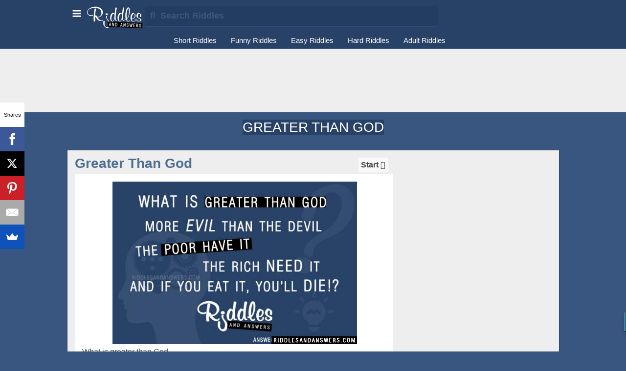

--- FILE ---
content_type: text/html
request_url: https://riddlesandanswers.com/v/229330/what-is-greater-than-god-more-evil-than-the-devil-the-poor-have-it-the-rich-need-it-and-if-y/
body_size: 21917
content:
<!DOCTYPE html PUBLIC "-//W3C//DTD XHTML 1.0 Transitional//EN" "http://www.w3.org/TR/xhtml1/DTD/xhtml1-transitional.dtd">
<html xmlns="http://www.w3.org/1999/xhtml">
<head>
<meta http-equiv="Content-Type" content="text/html;" />
<meta name="title" content="Greater Than God" />
<meta name="description" content="What is greater than God,  More evil than the devil,  The poor have it,  The rich need it,  And if you eat it, you'll die?" />
<meta name="image" content="https://www.riddlesandanswers.com/img/riddles_button.jpg" />
<meta name="url" content="https://www.riddlesandanswers.com/v/229330/what-is-greater-than-god-more-evil-than-the-devil-the-poor-have-it-the-rich-need-it-and-if-y/" />
<meta property="og:title" content="Greater Than God" />
<meta property="og:description" content="What is greater than God,  More evil than the devil,  The poor have it,  The rich need it,  And if you eat it, you'll die?" />
<meta property="og:image" content="https://www.riddlesandanswers.com/img/pics/201604_1416_cffig.jpg" />
<meta property="og:url" content="https://www.riddlesandanswers.com/v/229330/what-is-greater-than-god-more-evil-than-the-devil-the-poor-have-it-the-rich-need-it-and-if-y/" />
<meta property="og:type" content="website" />
<meta name="og:site_name" content="Riddles and Answers" />
<meta property="og:site_name" content="Riddles and Answers" />
<meta property="fb:app_id" content="172037932990549"/>
<title>Greater Than God</title>
<meta http-equiv="Content-Type" content="text/html; charset=UTF-8" />

<script src="https://www.riddlesandanswers.com/addons/jquery.min.js"></script>
 
<!-- EZOIC_REMOVE_BEGIN -->
<!-- Begin 33Across SiteCTRL -->
<script>
var Tynt=Tynt||[];Tynt.push('d1-3ngL88r5RadrkHcnnVW');
(function(){var h,s=document.createElement('script');
s.src=(window.location.protocol==='https:'?
'https':'http')+'://cdn.tynt.com/ti.js';
h=document.getElementsByTagName('script')[0];
h.parentNode.insertBefore(s,h);})();
</script>
<!-- End 33Across SiteCTRL -->
<!-- EZOIC_REMOVE_END -->

<script type="text/javascript">var stylesheet=document.createElement("link");stylesheet.href="https://www.riddlesandanswers.com/addons/styles.css";stylesheet.rel="stylesheet";stylesheet.type="text/css";document.getElementsByTagName("head")[0].appendChild(stylesheet)</script>

<script src="//load.sumome.com/" data-sumo-site-id="fd570ca83381b854cd3c4de6dff67b5100af102a21c8aae49287a8d71481c861" async="async"></script>

<script>
  (function(i,s,o,g,r,a,m){i['GoogleAnalyticsObject']=r;i[r]=i[r]||function(){
  (i[r].q=i[r].q||[]).push(arguments)},i[r].l=1*new Date();a=s.createElement(o),
  m=s.getElementsByTagName(o)[0];a.async=1;a.src=g;m.parentNode.insertBefore(a,m)
  })(window,document,'script','//www.google-analytics.com/analytics.js','ga');

  ga('create', 'UA-75428257-1', 'auto');
  ga('send', 'pageview');

</script>

<!-- Ezoic - Riddles_Adsense_Auto_Ads - mid_content -->
<div id="ezoic-pub-ad-placeholder-102">
<script async src="//pagead2.googlesyndication.com/pagead/js/adsbygoogle.js"></script>
<script>
  (adsbygoogle = window.adsbygoogle || []).push({
    google_ad_client: "ca-pub-4482956534182609",
    enable_page_level_ads: true
  });
</script>
</div>
<!-- End Ezoic - Riddles_Adsense_Auto_Ads - mid_content -->

<script>
  //onenter add new tag
function activateanswer(e, message)
{
    if (isNotEnter(e))
    {
        return true;
    }
    else // ie. enter was pressed
    {
        // only proceed to search() if message is not empty
        if (message.length >= 1)
        {
      show('parakeetanswer');
            riddlefind(document.getElementById('aa_answer').value);
      //setVisibility('allcats', 'none');setVisibility('displaycat', 'none');setVisibility('search_row', 'inline');
        }
        return false;
    }
}

function isNotEnter(e)
{
    if (e.keyCode == 13)
    {
        return false;
    }
    else
    {
        return true;
    }
}

//load data from search
function riddlefind(source){
 var source = source;
 $.ajax({
 type: "POST",
 url: "https://www.riddlesandanswers.com/mods/riddlefind.php",
 data: {source:source}
 }).done(function( result ) {

 $("#unlock").html( "" );
 });
}

</script>
</head>

<body>



<div class="header" id="header" align="center">
<div style="height:10px;"></div>

<div class="column_max">

<div class="menu_button"><span id="menu_link" onclick="move_body()"><img src="https://www.riddlesandanswers.com/img/menu-icon.svg" style="height:15px;margin-right:10px;"/></span><span id="hide_menu_link" style="display:none;" onclick="move_body_back()"><img src="https://www.riddlesandanswers.com/img/menu-icon.svg" style="height:15px;margin-right:10px;"/></span></div>
<div class="logo"><a href="https://www.riddlesandanswers.com" title="Riddles and Answers"><img src="https://www.riddlesandanswers.com/img/riddles-logo.svg" height="48" alt="Riddles and Answers" /></a></div>
<div class="search_layer">
<form name="search">
<input type="text" name="searchform" id="searchform" max_size="475" placeholder="&#xf002; &nbsp;Search Riddles" class="searchbox" onkeydown="return activate(event, document.getElementById('searchform').value);" />
</form>
</div>

</div> <!--column_max -->

</div> <!-- header -->

<div class="nav" id="nav" align="center">

<div class="column_max menu">
<ul>
<li><a href="https://www.riddlesandanswers.com/tag/short-riddles/" title="Short Riddles" />Short Riddles</a></li>
<li><a href="https://www.riddlesandanswers.com/tag/funny-riddles/" title="Funny Riddles" />Funny Riddles</a></li>
<li><a href="https://www.riddlesandanswers.com/tag/easy-riddles/" title="Easy Riddles" />Easy Riddles</a></li>
<li><a href="https://www.riddlesandanswers.com/tag/hard-riddles/" title="Hard Riddles" />Hard Riddles</a></li>
<li><a href="https://www.riddlesandanswers.com/tag/riddles-for-adults/" title="Adult Riddles" />Adult Riddles</a></li>
</ul>
</div>  <!-- column_max menu -->

<div class="clear"></div>

</div>

<div class="headerspacer"></div>

<div id="mobile_menu" class="mobile_menu">
<div class="menu_header" id="menu_header" onclick="move_body_back()"><i class="fa fa-bars"></i> <span style="background-color:#284267;"><b>MENU</b></span></div>
<div style="padding:10px;">
<ul>
<li><a href="https://www.riddlesandanswers.com/tag/riddles-for-adults/" title="Adult Riddles" />Adult Riddles</a></li>
<li><a href="https://www.riddlesandanswers.com/tag/riddles-for-kids/" title="Children Riddles" />Children Riddles</a></li>
<li><a href="https://www.riddlesandanswers.com/tag/easy-riddles/" title="Easy Riddles" />Easy Riddles</a></li>
<li><a href="https://www.riddlesandanswers.com/tag/hard-riddles/" title="Hard Riddles" />Hard Riddles</a></li>
<li><a href="https://www.riddlesandanswers.com/tag/short-riddles/" title="Short Riddles" />Short Riddles</a></li>
<li><a href="https://www.riddlesandanswers.com/tag/long-riddles/" title="Long Riddles" />Long Riddles</a></li>
<li><a href="https://www.riddlesandanswers.com/tag/funny-riddles/" title="Funny Riddles" />Funny Riddles</a></li>
<li><a href="https://www.riddlesandanswers.com/tag/what-am-i-riddles/" title="What Am I Riddles" />What Am I Riddles</a></li>
</ul>
</div>

</div>

<div id="body_layer">

<div class="banner_ad" align="center">
<!-- Ezoic - Riddles_Adsense_728_Top - native_top -->
<div id="ezoic-pub-ad-placeholder-101">
<script async src="https://pagead2.googlesyndication.com/pagead/js/adsbygoogle.js"></script> <!-- R&A_728x90 --> <ins class="adsbygoogle" style="display:inline-block;width:728px;height:90px" data-ad-client="ca-pub-4482956534182609" data-ad-slot="4006232043"></ins> <script> (adsbygoogle = window.adsbygoogle || []).push({}); </script>
</div>
<!-- End Ezoic - Riddles_Adsense_728_Top - native_top -->
</div>

<div class="clear"></div>

<div class="spacer"></div>

<div style="margin:auto;width:100%;text-align:center">
<h1>GREATER THAN GOD</h1> 
</div>

<div style="width:100%;background-color:#385680;background-attachment:scroll;margin:auto;" align="center">
<div style="width:100%; padding-bottom:48px;" align="center">

<div class="spacer"></div>

<div class="column_max">

<div class="spacer"></div>

<div class="main_content_box">

<div class="right_column">
 <div class="right_box">




<div style="max-width:290px;text-overflow:none;">
<!-- Ezoic - Riddles_Adsense_Auto_Ads - mid_content --> <div id="ezoic-pub-ad-placeholder-102">
    <script async src="//pagead2.googlesyndication.com/pagead/js/adsbygoogle.js"></script>
<ins class="adsbygoogle"
     style="display:inline-block;width:300px;height:600px"
     data-ad-client="ca-pub-4482956534182609"
     data-ad-slot="2117607470"></ins>
<script>
     (adsbygoogle = window.adsbygoogle || []).push({});
</script>
</div> <!-- End Ezoic - Riddles_Adsense_Auto_Ads - mid_content -->
</div>


<div class="spacer3"></div>
<!-- Ezoic - Riddles_Adsense_Auto_Ads - mid_content --> <div id="ezoic-pub-ad-placeholder-102">
 <script async src="//pagead2.googlesyndication.com/pagead/js/adsbygoogle.js"></script>
<!-- R&A_300x600 -->
<ins class="adsbygoogle"
     style="display:inline-block;width:300px;height:600px"
     data-ad-client="ca-pub-4482956534182609"
     data-ad-slot="8855234048"></ins>
<script>
(adsbygoogle = window.adsbygoogle || []).push({});
</script>
</div> <!-- End Ezoic - Riddles_Adsense_Auto_Ads - mid_content -->
<div class="spacer3"></div>
<!-- Ezoic - Riddles_Adsense_Auto_Ads - mid_content --> <div id="ezoic-pub-ad-placeholder-102">
 <script type="text/javascript">
    google_ad_client = "ca-pub-4482956534182609";
    google_ad_slot = "4145832841";
    google_ad_width = 300;
    google_ad_height = 250;
</script>
<!-- R&A_300x250 -->
<script type="text/javascript"
src="//pagead2.googlesyndication.com/pagead/show_ads.js">
</script>
</div> <!-- End Ezoic - Riddles_Adsense_Auto_Ads - mid_content -->
<div class="spacer3"></div>

 
 
 
<div style="background-color:#ccc;width:100%;max-width:290px;"><h4>Trending Tags</h4></div>

<div style="width:100%;background-color:#fff;max-width:290px;">

<div data-async-url="https://www.riddlesandanswers.com/cron/trendingtags.php"></div>
</div>


<div class="spacer3"></div>

 <div style="max-width:290px;background-color:#fff;">
 Feel free to use content on this page for your website or blog, we only ask that you reference content back to us. Use the following code to link this page:
<textarea style="width:98%;height:50px;font-size:14px;border:1px solid #ccc;" onclick="this.select();">&#60;a href="https://www.riddlesandanswers.com/v/229330/what-is-greater-than-god-more-evil-than-the-devil-the-poor-have-it-the-rich-need-it-and-if-y/" title="Greater Than God"&#62;Greater Than God&#60;/a&#62;</textarea>
 </div>

<div class="spacer3"></div>



<a href="https://www.riddlesandanswers.com/terms/">Terms</a> · <a href="https://www.riddlesandanswers.com/privacy/">Privacy</a> · <a href="https://www.riddlesandanswers.com/contact/">Contact</a>
<br />
Riddles and Answers © 2020

 </div> <!-- right_column -->

 </div>


<div style="padding:15px;">


<div class="title_layer"><div class="timer"><span id="timer229330"></span><a href="javascript:void(0);" onClick="startTimer('30','timer229330');this.style.display='none'" value="Start Timer">Start <i class="fa fa-clock-o"></i></a></div><h2 id="greater-than-god">Greater Than God</h2></div><div class="left_content"><div class="left_content_box"><a href="https://www.riddlesandanswers.com/v/229330/what-is-greater-than-god-more-evil-than-the-devil-the-poor-have-it-the-rich-need-it-and-if-y/" title="What is greater than God,
More evil than the devil,
The poor have it,
The rich need it,
And if you eat it, you'll die?"><img src="https://www.riddlesandanswers.com/img/pics/201604_1416_cffig.jpg" alt="What is greater than God,
More evil than the devil,
The poor have it,
The rich need it,
And if you eat it, you'll die?"></a></div> <span  class="entry_text">What is greater than God,<br />More evil than the devil,<br />The poor have it,<br />The rich need it,<br />And if you eat it, you'll die?</span> <a href="https://www.riddlesandanswers.com/v/229330/what-is-greater-than-god-more-evil-than-the-devil-the-poor-have-it-the-rich-need-it-and-if-y/"><i class="fa fa-sign-in"></i></a></div><div class="hint_layer" id="hint_229330">Hint: </div><div class="answer_layer" id="answer_229330">Nothing. <span id="a_timer_229330"></span><div class="spacer3"></div><span id="voting_229330"><i>Did you answer this riddle correctly?</i><br /><a href="javascript:void(0);" onclick="thumbs_up(229330)"><span class="voting_yes">YES</span></a> &nbsp;<a href="javascript:void(0);" onclick="thumbs_down(229330)"><span class="voting_no">NO</span></a> &nbsp;</span><div style="float:right;"><div class="fb-like" data-href="https://www.riddlesandanswers.com/v/229330/what-is-greater-than-god-more-evil-than-the-devil-the-poor-have-it-the-rich-need-it-and-if-y/" data-layout="button_count" data-action="like" data-show-faces="false" data-share="true" style="float:left;"></div></div></div><div style="display:none;" id="comment_229330"></div><div class="left_content_b"><span class="tagtext"><a href="https://www.riddlesandanswers.com/tag/what-is-it-riddles/">What Is It Riddles</a>&nbsp;<a href="https://www.riddlesandanswers.com/tag/life-riddles/">Life Riddles</a>&nbsp;</span><div style="float:right;"><b>Solved: 47%</b></div><div class="spacer2"></div> <div id="show_answer_229330" style="display:inline;" align="center"><a class="column_link" href="javascript:void(0);" onclick="hide('show_answer_229330');show_answer('answer_229330');show_answer('comment_229330');show('hide_answer_229330');stopTimer('timer229330','a_timer_229330','30');">Show Answer</a></div>  <div id="hide_answer_229330" style="display:none;" align="center"><a class="column_link" href="javascript:void(0);" onclick="show('show_answer_229330');hide('hide_answer_229330');hide('answer_229330');hide('comment_229330')">Hide Answer</a></div> <div class="share_icons"><a href="javascript:socialshare('https://www.facebook.com/sharer/sharer.php?u=https://www.riddlesandanswers.com/v/229330/what-is-greater-than-god-more-evil-than-the-devil-the-poor-have-it-the-rich-need-it-and-if-y/', 520, 350)" target="_new"><i class="fa fa-facebook-square"></i></a> <a href="javascript:socialshare('https://twitter.com/home?status= - https://www.riddlesandanswers.com/v/229330/what-is-greater-than-god-more-evil-than-the-devil-the-poor-have-it-the-rich-need-it-and-if-y/', 520, 350)" target="_new" ><i class="fa fa-twitter-square" ></i></a> <a href="javascript:socialshare('https://pinterest.com/pin/create/button/?url=https://www.riddlesandanswers.com/v/229330/what-is-greater-than-god-more-evil-than-the-devil-the-poor-have-it-the-rich-need-it-and-if-y/&media=https://www.riddlesandanswers.com/img/pics/201604_1416_cffig.jpg&description=', 750, 350)" target="_new"><i class="fa fa-pinterest-square" ></i></a> <a href="javascript:socialshare('https://plus.google.com/share?url=https://www.riddlesandanswers.com/v/229330/what-is-greater-than-god-more-evil-than-the-devil-the-poor-have-it-the-rich-need-it-and-if-y/&media=https://www.riddlesandanswers.com/img/pics/201604_1416_cffig.jpg&description=', 600, 600)" target="_new"><i class="fa fa-google-plus-square"></i></a></div></div><div style="display:inline-block;float:left;margin-bottom:25px;"><a href="https://www.riddlesandanswers.com/v/229329/what-has-a-base-but-no-room-a-key-but-no-lock-you-can-enter-but-you-cant-get-into-it-what-is-it/"><div class="content_btn">Previous Riddle</div></a></div><div style="display:inline-block;float:right;margin-bottom:25px;"><a href="https://www.riddlesandanswers.com/v/229370/it-can-speak-with-its-hard-metal-tongue-but-it-can-not-breathe-for-it-has-no-lung-what-is-it/"><div class="content_btn">Next Riddle</div></a></div><div class="spacer5"></div><h2>Add Your Riddle Here</h2><div class="left_content">Have some tricky riddles of your own? Leave them below for our users to try and solve. 
</div> <!-- padding 15px -->

<div class="clear"></div>
</div>


<div class="spacer"></div>

<div class="clear"></div>



<div class="spacer"></div>

<div style="line-height:300%;padding-bottom:100px;z-index:9999;" align="center">
<div style="display:inline-block">
</div>
                                                                        

</div>

</div> <!-- column_max -->

</div>
</div>
</div>



<!-- facebook load -->
<div id="fb-root"></div>
<script>(function(d, s, id) {
  var js, fjs = d.getElementsByTagName(s)[0];
  if (d.getElementById(id)) return;
  js = d.createElement(s); js.id = id;
  js.src = "//connect.facebook.net/en_US/sdk.js#xfbml=1&version=v2.5&appId=232448356772101";
  fjs.parentNode.insertBefore(js, fjs);
}(document, 'script', 'facebook-jssdk'));</script>

<!-- show hide social media functions -->
<script type="text/javascript">
function socialshare(e,t,n){var r=window.screen.height/2-n/2;var i=window.screen.width/2-t/2;window.open(""+e,"sharer","top="+r+",left="+i+",toolbar=0,status=0,width="+t+",height="+n)}
</script>

<!-- disable enable scroll -->
<script type="text/javascript">
function disable_scroll(){$("body").css("overflow","hidden");}
function enable_scroll(){$("body").css("overflow","auto");}
</script>

<!-- comment button -->
<script type="text/javascript">
function show_comment_button(e){var e=e;document.getElementById('comment_button_'+e).style.display="inline";$('#comment_input_'+e).animate({height:'75px'}, 200);}

<!-- hide buttons when someone clicks outside of form -->
$(document).click(function(event) {
    if ( !$(event.target).hasClass('comment_input')) {
    if ( !$(event.target).hasClass('comment_button')) {
         $(".comment_input").animate({height:'30px'}, 200);
         $(".comment_button").hide();
    }
    }
});
</script>

<!-- move body layer -->
<script type="text/javascript">
function move_body(){
    window.scrollTo(0, 0);
    hide('menu_link');
    show('hide_menu_link');
    $('#top_nav').css("display","none");
    $('#body_layer').animate({marginLeft:'160px'}, 200);
    $('#header').css("top","0");
    $('#header').css("position","fixed");
    $('#nav').css("top","0");
    $('#nav').css("position","fixed");
    $('#nav').css("margin-top","65px");
    $('#body_layer').css("margin-top","100px");
    $('#body_layer').css("overflow","hidden");
    $('#mobile_menu').css("margin-top","0");
    $('#mobile_menu').animate({marginLeft:'0'}, 200);
    }

function move_body_back(){
    hide('hide_menu_link');
    show('menu_link');
    $('#top_nav').css("display","inline");
    $('#mobile_menu').animate({marginLeft:'-160px'}, 200);
    $('#body_layer').animate({marginLeft:'0px'}, 200);
    $('#header').css("position","");
    $('#nav').css("position","");
    $('#nav').css("top","");
    $( '#nav' ).css("margin-top","0");
    $('#body_layer').css("margin-top","0");
    window.scrollTo(0, 0);
    }

</script>

<!-- feature content -->
<script type="text/javascript">function feature(t, e, c){var t=t;var e=e;var c=c;$.ajax({async:true,type:"POST",url:"https://www.riddlesandanswers.com/mods/submit_featured.php",data:{type:t,entry_id:e,truncate:c},success:function(e){}})}</script>

<!-- pin content -->
<script type="text/javascript">function pin(t, e){var t=t;var e=e;$.ajax({async:true,type:"POST",url:"https://www.riddlesandanswers.com/mods/pinned.php",data:{tag_id:t,entry_id:e},success:function(e){}})}</script>

<!-- show hide functions --><script type="text/javascript">
function show(e){var e=e;document.getElementById(e).style.display="inline"}function show_answer(e){var e=e;document.getElementById(e).style.display="inherit";document.getElementById(e).style.width="100%"}function hide(e){var e=e;document.getElementById(e).style.display="none"};
</script>

<!-- headerfunctions -->
<script type="text/javascript">function capitalizeFirstLetter(e){return e.replace(/\b./g,function(e){return e.toLowerCase()})}function activate(e,t){if(isNotEnter(e)){return true}else{if(t.length>=1){var n=capitalizeFirstLetter(document.getElementById("searchform").value);var r;$.ajax({async:false,type:"POST",url:"https://www.riddlesandanswers.com/mods/check_search.php",data:{searchterm:n},success:function(e){r=e}});var i="search";if(i=="search"){window.location=r}}return false}}function isNotEnter(e){if(e.keyCode==13){return false}else{return true}}
</script>

<!-- headerfunctions -->
<script type="text/javascript">function capitalizeFirstLetter(e){return e.replace(/\b./g,function(e){return e.toLowerCase()})}function activate(e,t){if(isNotEnter(e)){return true}else{if(t.length>=1){var n=capitalizeFirstLetter(document.getElementById("searchform").value);var r;$.ajax({async:false,type:"POST",url:"https://www.riddlesandanswers.com/mods/check_search.php",data:{searchterm:n},success:function(e){r=e}});var i="search";if(i=="search"){window.location=r}}return false}}function isNotEnter(e){if(e.keyCode==13){return false}else{return true}}
</script>

<!-- auto suggest -->
<script type="text/javascript">$(document).ready(function(){function e(e){return e.split(/,\s*/)}function t(t){return e(t).pop()}$("#searchform").bind("keydown",function(e){if(e.keyCode===$.ui.keyCode.TAB&&$(this).data("autocomplete").menu.active){e.preventDefault()}}).autocomplete({source:function(e,n){$.getJSON("https://www.riddlesandanswers.com/addons/ajax_tag_search_main.php",{term:t(e.term)},n)},search:function(){var e=t(this.value);if(e.length<2){return false}},focus:function(){return false},select:function(t,n){var r=e(this.value);var i=n.item.value;var s=i.split(" (")[0];r.pop();r.push(s);r.push("");this.value=r.join("");return false}})})

$(document).ready(function(){$(".ui-corner-all").click(function(){var e=$(this).text();var t=capitalizeFirstLetter(document.getElementById("searchform").value);var n;$.ajax({async:false,type:"POST",url:"https://www.riddlesandanswers.com/mods/check_search.php",data:{searchterm:t},success:function(e){n=e}});var r="search";if(r=="search"){window.location=n}return false})})
</script>

<script type="text/javascript">var stylesheet=document.createElement("link");stylesheet.href="https://www.riddlesandanswers.com/autocompletev2/themes/base/combined.min.css";stylesheet.rel="stylesheet";stylesheet.type="text/css";document.getElementsByTagName("head")[0].appendChild(stylesheet)</script>
    
<!-- timer -->
<script type = "text/javascript">
var timeInSecs;
var ticker;

function startTimer(secs,tid){
var tid = tid;
timeInSecs = parseInt(secs);
ticker = setInterval(function() { tick(tid) },1000);
tick(tid); // to start counter display right away
}

function tick(tid) {
var tid = tid;
var secs = timeInSecs;
if (secs>0) {
timeInSecs--;
document.getElementById(tid).innerHTML = secs;
}
else {
document.getElementById(tid).innerHTML = "<a href=\"javascript:void(0);\" onclick=\"startTimer('30','"+tid+"');this.style.display='none'\">Reset <i class=\"fa fa-clock-o\"></i></a>";
clearInterval(ticker); // stop counting at zero
//alert ("Time's up!");
}
}

function stopTimer(tid,answer_id,time){
var tid = tid;
var answer_id = answer_id;
var time = time;
clearInterval(ticker);
var secs = document.getElementById(tid).innerHTML;
var completion_time = time - secs;
if(secs>14){ var compliment = "Impressive!"; }else{ var compliment = "Not Bad!"; }
if(secs>0){ document.getElementById(answer_id).innerHTML = "<br /><i>(Completed in "+completion_time+" seconds - "+compliment+")</i>"; }
}

</script>

<script type="text/javascript">function thumbs_up(e){thumbs(e,"up")}function thumbs_down(e){thumbs(e,"down")}function thumbs(e,t){$.post("https://www.riddlesandanswers.com/voting/thumb.php",{entry_id:e,updown:t},function(e){var t=$("#voting_"+e.entry_id);if(e.error){t.html(e.error+e.output2);setTimeout(_show(t,e.output1+e.output2),2e3)}else{t.html(e.output1+e.output2)}},"json")}function show(e,t){e.html(t)}function _show(e,t){return function(){show(e,t)}}</script>

<script type="text/javascript">function show(e){var e=e;document.getElementById(e).style.display="inline"}function hide(e){var e=e;document.getElementById(e).style.display="none"};</script>

<script type="text/javascript">/* async-inlude - by Peter Coles https://mrcoles.com */
(function($) {
    $(function() {
        $('[data-async-url]').each(function() {
            var $this = $(this),
                url = $this.data('async-url');
            $.ajax({
                url: url,
                dataType: 'html',
                type: 'get',
                success: function(html) {
                    $this.replaceWith(html);
                }
            });
        });
    });
})(jQuery);</script>
<script type="text/javascript" async="async">
(function(e,t,n,r){jQuery.fn.center=function(t,n){if(!t)t=0;if(!n)n=0;this.css("position","fixed");this.css("top",Math.max(0,(e(window).height()-e(this).outerHeight())/2)-t+"px");this.css("left",Math.max(0,(e(window).width()-e(this).outerWidth())/2)-n+"px");return this};var i=navigator.userAgent.toLowerCase();jQuery.browser={version:(i.match(/.+(?:rv|it|ra|ie)[\/: ]([\d.]+)/)||[])[1],chrome:/chrome/.test(i),safari:/webkit/.test(i),mf:/mozilla.*?macintosh/.test(i),opera:/opera/.test(i),opera:/opera/.test(i),msie:/msie/.test(i)&&!/opera/.test(i),mozilla:/mozilla/.test(i)&&!/(compatible|webkit)/.test(i)};if(jQuery.browser.chrome)jQuery.browser.safari=false;var s=function(e){return function(){return e.search(arguments[0])}}(navigator&&navigator.userAgent?navigator.userAgent.toLowerCase():"");var o=e.browser.msie&&parseInt(e.browser.version,10)<7&&parseInt(e.browser.version,10)>4;var u=false;if(s("mobile")>-1){if(s("android")>-1||s("googletv")>-1||s("htc_flyer")>-1){u=true}}if(s("opera")>-1){if(s("mini")>-1&&s("mobi")>-1){u=true}}if(s("iphone")>-1){u=true}if(s("windows phone os 7")>-1){u=true}if(e.proxy===r){var a={};e.each(["Boolean","Number","String","Function","Array","Date","RegExp","Object"],function(e,t){a["[object "+t+"]"]=t.toLowerCase()});e.extend({proxy:function(e,t){if(e){return function(){return e.apply(t||this,arguments)}}},type:function(e){return e===null?String(e):a[Object.prototype.toString.call(e)]||"object"},parseJSON:function(n){if(typeof n!=="string"||!n){return null}n=e.trim(n);if(/^[\],:{}\s]*$/.test(n.replace(/\\(?:["\\\/bfnrt]|u[0-9a-fA-F]{4})/g,"@").replace(/"[^"\\\n\r]*"|true|false|null|-?\d+(?:\.\d*)?(?:[eE][+\-]?\d+)?/g,"]").replace(/(?:^|:|,)(?:\s*\[)+/g,""))){return t.JSON&&t.JSON.parse?t.JSON.parse(n):(new Function("return "+n))()}else{alert("Invalid JSON: "+n)}}})}e.extend(e.fx.prototype,{update:function(){if(this.options.step){this.options.step.call(this.elem,this.now,this)}(e.fx.step[this.prop]||e.fx.step._default)(this)}});e.extend(e.easing,{easeOutBack:function(e,t,n,i,s,o){if(o===r)o=1.70158;return i*((t=t/s-1)*t*((o+1)*t+o)+1)+n}});e.extend({FullPageObject:{defaults:{name:"jquery-fullpage",current_url:null,style:{zIndex:2147483646,width:470,height:280},poped:false,opening:false,modal:false,overlay:{opacity:.1},animation:{show:{duration:0},close:{duration:0},move:{duration:0,easing:"easeOutBack"},shake:{duration:0,easing:"easeOutBack",distance:10,loops:2}},iframe:{width:640,height:360},maxsize:{width:-1,height:-1},emergefrom:"top",ajax:{type:"GET",cache:false,dataType:"html"}},options:{},animations:{},gallery:{},image:{},skeleton:{fullpage:[],buttons:{close:[],prev:[],max:[],next:[]},background:[],image:[],title:[],html:[]},matchedlnks:[],visible:false,maximized:false,mode:"image",imgsreg:/\.(?:jp[e]?g|gif|png|bmp|tiff)/i,overlay:{create:function(t){this.options=t;this.element=e('<div id="'+(new Date).getTime()+'" class="'+this.options.name+'-overlay"></div>');this.element.css(e.extend({},{position:"fixed",top:0,left:0,opacity:0,display:"none","z-index":this.options.zIndex},this.options.style));this.hidden=true;this.inject();return this},inject:function(){this.target=e(n.body);this.target.append(this.element)},resize:function(t,r){this.element.css({height:0,width:0});if(this.shim){this.shim.css({height:0,width:0})}var i={x:e(n).width(),y:e(n).height()};this.element.css({width:"100%",height:r||i.y});if(this.shim){this.shim.css({height:0,width:0});this.shim.css({position:"absolute",left:0,top:0,width:this.element.width(),height:r||i.y})}return this},show:function(t){if(!this.hidden){return this}if(this.transition){this.transition.stop()}if(this.shim){this.shim.css("display","block")}this.element.css({display:"block",opacity:0});this.target.bind("resize",e.proxy(this.resize,this));this.resize();this.hidden=false;this.transition=this.element.fadeTo(this.options.showDuration,this.options.style.opacity,e.proxy(function(){if(this.options.style.opacity){this.element.css(this.options.style)}this.element.trigger("show");if(e.isFunction(t)){t()}},this));return this},hide:function(t){if(this.hidden){return this}if(this.transition){this.transition.stop()}if(this.shim){this.shim.css("display","none")}this.target.unbind("resize");this.hidden=true;this.transition=this.element.fadeTo(this.options.closeDuration,0,e.proxy(function(){this.element.trigger("hide");if(e.isFunction(t)){t()}this.element.css({height:0,width:0,display:"none"})},this));return this}},create:function(n){this.options=e.extend(true,this.defaults,n);var r=this.options.name;var i=e('<div class="'+r+" "+r+'-mode-image"><a class="'+r+'-button-close"><span>x</span></a><div class="'+r+'-background"></div><div class="'+r+'-html"></div></div>');var s=this.skeleton;this.overlay.create({name:r,style:this.options.overlay,modal:this.options.modal,zIndex:this.options.style.zIndex-1,callback:this.proxy(this.close),showDuration:u?2:this.options.animation.show.duration,closeDuration:u?2:this.options.animation.close.duration});s.fullpage=i;s.buttons.close=e("."+r+"-button-close",i);s.buttons.max=e("."+r+"-button-max",i);s.buttons.custom=e("."+r+"-buttons-custom",i);s.background=e("."+r+"-background",i);s.html=e("."+r+"-html",i);s.move=e('<div class="'+r+'-move"></div>').css({position:"absolute","z-index":this.options.style.zIndex,top:-999}).append(i);e("body").append(s.move);this.win=e(t);this.addevents();e(".jquery-fullpage-html").bind("click touchend",function(t){if(e(t.target).hasClass("jquery-fullpage-html")){e.FullPageObject.close_event();t.preventDefault();return false}});window.onpopstate=function(t){if(e.FullPageObject.visible)e.FullPageObject.close();else if(e.FullPageObject.defaults.poped){var n=e(".jquery-fullpage-html").children(0),i=[e.extend({},{type:"element",href:"#",element:n},r)];e.FullPageObject.show(i,{},{},"element")}};return i},close_event:function(){if(!e.browser.msie||e.browser.msie&&parseFloat(e.browser.version)>9){history.back()}else{this.close()}e("#video").attr("src","")},addevents:function(){var t=this.win,n=this;t[0].onorientationchange=function(){t.trigger("resize")};t.bind("resize",this.proxy(function(){if(this.visible){this.overlay.resize();n.resize(t.width()+30,t.height()+20)}}));this.skeleton.buttons.close.bind("click touchend",{fn:"close"},this.proxy(this.close_event));this.overlay.element.bind("show",this.proxy(function(){e(this).triggerHandler("show")}));this.overlay.element.bind("hide",this.proxy(function(){e(this).triggerHandler("close")}))},fn:function(e){this[e.data.fn].apply(this);e.preventDefault()},proxy:function(t){return e.proxy(t,this)},show:function(t,n,r,i){if(this.utils.isEmpty(t)){return false}var s=t[0];var o=false;var u=s.href;var a=this.skeleton;e.FullPageObject.defaults.opening=true;var f={x:this.win.width(),y:this.win.height()};var l,c;this.loading();o=this.visible;this.open();n=e.extend(true,{width:e(window).width(),height:e(window).height(),modal:0,force:"",autoresize:false,move:-1,iframe:false,ratio:1,onOpen:function(){},onClose:function(){}},n||{},s);this.options.onOpen=n.onOpen;this.options.onClose=n.onClose;this.options.cufon=n.cufon;var h={};if(n.width&&(""+n.width).indexOf("p")>0){n.width=Math.round((f.x-20)*n.width.substring(0,n.width.indexOf("p"))/100)}if(n.height&&(""+n.height).indexOf("p")>0){n.height=Math.round((f.y-20)*n.height.substring(0,n.height.indexOf("p"))/100)}this.overlay.options.modal=n.modal;this.maximized=!(n.move>0||n.move==-1&&n.autoresize);if(!i)i="ajax";this.defaults.current_url=window.location.href;if(n.width){l=n.width;c=n.height}else{this.error("error");return false}if(i==="element"){this.appendhtml(s.element,l,c)}else{if(this.animations.ajax){this.animations.ajax.abort()}this.animations.ajax=e.ajax(e.extend({},this.options.ajax,{url:u,error:this.proxy(function(e,t,n){this.error("AJAX Error "+e.status+" "+n)}),success:this.proxy(function(e){this.appendhtml(e,l,c,u)})}))}this.callback=e.isFunction(r)?r:function(e){}},appendhtml:function(t,n,r,i){var s=this;var o=s.options;var u=s.skeleton;var a=u.background;s.changemode("html");s.resize(n+30,r+20);a.bind("complete",function(){if(i&&(!e.browser.msie||e.browser.msie&&parseFloat(e.browser.version)>9))history.pushState({path:i},"",i);e(".jquery-fullpage-move").addClass("frame");e("body").addClass("noScroll");a.removeClass(o.name+"-loading");u.html.append(t);a.unbind("complete");o.onOpen.apply(this);e.FullPageObject.defaults.opening=false})},movebox:function(t,n){var r={x:e(this.win).width(),y:e(this.win).height()};var i={x:e(this.win).scrollLeft(),y:e(this.win).scrollTop()};var s=this.skeleton;var o=n!=null?n:s.fullpage.outerHeight();var u=t!=null?t:s.fullpage.outerWidth();var a=0;var f=0;f=i.x+(r.x-u)/2;if(this.visible){a=i.y+(r.y-o)/2}else if(this.options.emergefrom=="bottom"){a=i.y+r.y+14}else if(this.options.emergefrom=="top"){a=i.y-o-14}if(this.visible){if(!this.animations.move){this.morph(s.move,{left:f},"move")}this.morph(s.move,{top:a},"move")}else{s.move.css({left:f,top:a})}},morph:function(t,n,r,i,s){t.animate(n,{queue:s||false,duration:1,easing:this.options.animation[r].easing,complete:e.isFunction(i)?this.proxy(i,this):null})},resize:function(t,n){var r=this.skeleton;if(this.visible){var i={x:e(this.win).width(),y:e(this.win).height()};var s={x:e(this.win).scrollLeft(),y:e(this.win).scrollTop()};var o=s.x+(i.x-(t+14))/2;var u=s.y+(i.y-(n+14))/2;if(e.browser.msie||e.browser.mozilla&&parseFloat(e.browser.version)<1.9){n+=4}this.animations.move=true;this.morph(r.move.stop(),{left:this.maximized&&o<0?0:o,top:this.maximized&&n+14>i.y?s.y:u},"move",e.proxy(function(){this.move=false},this.animations));this.morph(r.html,{height:n-20},"move");this.morph(r.fullpage.stop(),{width:t+14,height:n-20},"move",{},true);this.morph(r.background.stop(),{width:t,height:n},"move",function(){e(r.background).trigger("complete")})}else{r.html.css({height:n-20});r.fullpage.css({width:t+14,height:n-20});r.background.css({width:t,height:n})}},close:function(t){var n=this.skeleton;this.visible=false;this.gallery={};this.options.onClose();e.FullPageObject.defaults.poped=true;if(e.browser.msie||u){n.background.empty();n.html.hide().empty().show();n.move.css("display","none");this.movebox()}else{n.move.animate({opacity:0,top:"-=40"},{queue:false,complete:this.proxy(function(){e("body").removeClass("noScroll");e(".jquery-fullpage-move.frame").removeClass("frame");n.background.empty();this.movebox();n.move.css({display:"none",opacity:1,overflow:"visible"})})})}this.overlay.hide(this.proxy(function(){if(e.isFunction(this.callback)){this.callback.apply(this,e.makeArray(t))}}));n.background.stop(true,false).unbind("complete")},open:function(){this.visible=true;if(e.browser.msie){this.skeleton.move.get(0).style.removeAttribute("filter")}this.skeleton.move.stop().css({opacity:1,display:"block",overflow:"visible"}).show();this.overlay.show()},changemode:function(e){if(e!=this.mode){var t=this.options.name+"-mode-";this.skeleton.fullpage.removeClass(t+this.mode).addClass(t+e);this.mode=e}this.skeleton.move.css("overflow","visible")},error:function(e){alert(e);this.close()},calculate:function(e,t){var n=this.options.maxsize.width>0?this.options.maxsize.width:this.win.width()-50;var r=this.options.maxsize.height>0?this.options.maxsize.height:this.win.height()-50;if(e>n){t=t*(n/e);e=n;if(t>r){e=e*(r/t);t=r}}else if(t>r){e=e*(r/t);t=r;if(e>n){t=t*(n/e);e=n}}return{width:parseInt(e,10),height:parseInt(t,10)}},loading:function(){var e=this.options.style;var t=this.skeleton;var n=t.background;this.changemode("image");n.children().stop(true);n.empty();t.html.empty();n.addClass(this.options.name+"-loading");if(this.visible==false){this.movebox(e["width"],e["height"]);this.resize(e["width"],e["height"])}},getOptions:function(t){var t=e(t);return e.extend({},{href:t.attr("href"),rel:e.trim(t.attr("data-rel")||t.attr("rel")),relent:t.attr("data-rel")?"data-rel":"rel",title:e.trim(t.attr("data-title")||t.attr("title")),element:t[0]},"")},utils:{isEmpty:function(t){if(t==null)return true;if(Object.prototype.toString.call(t)==="[object String]"||e.type(t)==="array")return t.length===0}}},fullpage:function(t,n,r){if(e.FullPageObject.defaults.opening){return false}e.FullPageObject.defaults.opening=true;var i=[e.extend({},{href:t},n)];return e.FullPageObject.show(i,n,r)}});e(function(){e.FullPageObject.create()})})(jQuery,window,document)
</script>

<script type="text/javascript" async="async">
(function(e,t){function i(t,n){var r,i,o,u=t.nodeName.toLowerCase();if("area"===u){r=t.parentNode;i=r.name;if(!t.href||!i||r.nodeName.toLowerCase()!=="map"){return false}o=e("img[usemap=#"+i+"]")[0];return!!o&&s(o)}return(/input|select|textarea|button|object/.test(u)?!t.disabled:"a"===u?t.href||n:n)&&s(t)}function s(t){return e.expr.filters.visible(t)&&!e(t).parents().addBack().filter(function(){return e.css(this,"visibility")==="hidden"}).length}var n=0,r=/^ui-id-\d+$/;e.ui=e.ui||{};e.extend(e.ui,{version:"1.10.4",keyCode:{BACKSPACE:8,COMMA:188,DELETE:46,DOWN:40,END:35,ENTER:13,ESCAPE:27,HOME:36,LEFT:37,NUMPAD_ADD:107,NUMPAD_DECIMAL:110,NUMPAD_DIVIDE:111,NUMPAD_ENTER:108,NUMPAD_MULTIPLY:106,NUMPAD_SUBTRACT:109,PAGE_DOWN:34,PAGE_UP:33,PERIOD:190,RIGHT:39,SPACE:32,TAB:9,UP:38}});e.fn.extend({focus:function(t){return function(n,r){return typeof n==="number"?this.each(function(){var t=this;setTimeout(function(){e(t).focus();if(r){r.call(t)}},n)}):t.apply(this,arguments)}}(e.fn.focus),scrollParent:function(){var t;if(e.ui.ie&&/(static|relative)/.test(this.css("position"))||/absolute/.test(this.css("position"))){t=this.parents().filter(function(){return/(relative|absolute|fixed)/.test(e.css(this,"position"))&&/(auto|scroll)/.test(e.css(this,"overflow")+e.css(this,"overflow-y")+e.css(this,"overflow-x"))}).eq(0)}else{t=this.parents().filter(function(){return/(auto|scroll)/.test(e.css(this,"overflow")+e.css(this,"overflow-y")+e.css(this,"overflow-x"))}).eq(0)}return/fixed/.test(this.css("position"))||!t.length?e(document):t},zIndex:function(n){if(n!==t){return this.css("zIndex",n)}if(this.length){var r=e(this[0]),i,s;while(r.length&&r[0]!==document){i=r.css("position");if(i==="absolute"||i==="relative"||i==="fixed"){s=parseInt(r.css("zIndex"),10);if(!isNaN(s)&&s!==0){return s}}r=r.parent()}}return 0},uniqueId:function(){return this.each(function(){if(!this.id){this.id="ui-id-"+ ++n}})},removeUniqueId:function(){return this.each(function(){if(r.test(this.id)){e(this).removeAttr("id")}})}});e.extend(e.expr[":"],{data:e.expr.createPseudo?e.expr.createPseudo(function(t){return function(n){return!!e.data(n,t)}}):function(t,n,r){return!!e.data(t,r[3])},focusable:function(t){return i(t,!isNaN(e.attr(t,"tabindex")))},tabbable:function(t){var n=e.attr(t,"tabindex"),r=isNaN(n);return(r||n>=0)&&i(t,!r)}});if(!e("<a>").outerWidth(1).jquery){e.each(["Width","Height"],function(n,r){function u(t,n,r,s){e.each(i,function(){n-=parseFloat(e.css(t,"padding"+this))||0;if(r){n-=parseFloat(e.css(t,"border"+this+"Width"))||0}if(s){n-=parseFloat(e.css(t,"margin"+this))||0}});return n}var i=r==="Width"?["Left","Right"]:["Top","Bottom"],s=r.toLowerCase(),o={innerWidth:e.fn.innerWidth,innerHeight:e.fn.innerHeight,outerWidth:e.fn.outerWidth,outerHeight:e.fn.outerHeight};e.fn["inner"+r]=function(n){if(n===t){return o["inner"+r].call(this)}return this.each(function(){e(this).css(s,u(this,n)+"px")})};e.fn["outer"+r]=function(t,n){if(typeof t!=="number"){return o["outer"+r].call(this,t)}return this.each(function(){e(this).css(s,u(this,t,true,n)+"px")})}})}if(!e.fn.addBack){e.fn.addBack=function(e){return this.add(e==null?this.prevObject:this.prevObject.filter(e))}}if(e("<a>").data("a-b","a").removeData("a-b").data("a-b")){e.fn.removeData=function(t){return function(n){if(arguments.length){return t.call(this,e.camelCase(n))}else{return t.call(this)}}}(e.fn.removeData)}e.ui.ie=!!/msie [\w.]+/.exec(navigator.userAgent.toLowerCase());e.support.selectstart="onselectstart"in document.createElement("div");e.fn.extend({disableSelection:function(){return this.bind((e.support.selectstart?"selectstart":"mousedown")+".ui-disableSelection",function(e){e.preventDefault()})},enableSelection:function(){return this.unbind(".ui-disableSelection")}});e.extend(e.ui,{plugin:{add:function(t,n,r){var i,s=e.ui[t].prototype;for(i in r){s.plugins[i]=s.plugins[i]||[];s.plugins[i].push([n,r[i]])}},call:function(e,t,n){var r,i=e.plugins[t];if(!i||!e.element[0].parentNode||e.element[0].parentNode.nodeType===11){return}for(r=0;r<i.length;r++){if(e.options[i[r][0]]){i[r][1].apply(e.element,n)}}}},hasScroll:function(t,n){if(e(t).css("overflow")==="hidden"){return false}var r=n&&n==="left"?"scrollLeft":"scrollTop",i=false;if(t[r]>0){return true}t[r]=1;i=t[r]>0;t[r]=0;return i}})})(jQuery)
</script>

<script type="text/javascript" async="async">
(function(e,t){var n=0,r=Array.prototype.slice,i=e.cleanData;e.cleanData=function(t){for(var n=0,r;(r=t[n])!=null;n++){try{e(r).triggerHandler("remove")}catch(s){}}i(t)};e.widget=function(t,n,r){var i,s,o,u,a={},f=t.split(".")[0];t=t.split(".")[1];i=f+"-"+t;if(!r){r=n;n=e.Widget}e.expr[":"][i.toLowerCase()]=function(t){return!!e.data(t,i)};e[f]=e[f]||{};s=e[f][t];o=e[f][t]=function(e,t){if(!this._createWidget){return new o(e,t)}if(arguments.length){this._createWidget(e,t)}};e.extend(o,s,{version:r.version,_proto:e.extend({},r),_childConstructors:[]});u=new n;u.options=e.widget.extend({},u.options);e.each(r,function(t,r){if(!e.isFunction(r)){a[t]=r;return}a[t]=function(){var e=function(){return n.prototype[t].apply(this,arguments)},i=function(e){return n.prototype[t].apply(this,e)};return function(){var t=this._super,n=this._superApply,s;this._super=e;this._superApply=i;s=r.apply(this,arguments);this._super=t;this._superApply=n;return s}}()});o.prototype=e.widget.extend(u,{widgetEventPrefix:s?u.widgetEventPrefix||t:t},a,{constructor:o,namespace:f,widgetName:t,widgetFullName:i});if(s){e.each(s._childConstructors,function(t,n){var r=n.prototype;e.widget(r.namespace+"."+r.widgetName,o,n._proto)});delete s._childConstructors}else{n._childConstructors.push(o)}e.widget.bridge(t,o)};e.widget.extend=function(n){var i=r.call(arguments,1),s=0,o=i.length,u,a;for(;s<o;s++){for(u in i[s]){a=i[s][u];if(i[s].hasOwnProperty(u)&&a!==t){if(e.isPlainObject(a)){n[u]=e.isPlainObject(n[u])?e.widget.extend({},n[u],a):e.widget.extend({},a)}else{n[u]=a}}}}return n};e.widget.bridge=function(n,i){var s=i.prototype.widgetFullName||n;e.fn[n]=function(o){var u=typeof o==="string",a=r.call(arguments,1),f=this;o=!u&&a.length?e.widget.extend.apply(null,[o].concat(a)):o;if(u){this.each(function(){var r,i=e.data(this,s);if(!i){return e.error("cannot call methods on "+n+" prior to initialization; "+"attempted to call method '"+o+"'")}if(!e.isFunction(i[o])||o.charAt(0)==="_"){return e.error("no such method '"+o+"' for "+n+" widget instance")}r=i[o].apply(i,a);if(r!==i&&r!==t){f=r&&r.jquery?f.pushStack(r.get()):r;return false}})}else{this.each(function(){var t=e.data(this,s);if(t){t.option(o||{})._init()}else{e.data(this,s,new i(o,this))}})}return f}};e.Widget=function(){};e.Widget._childConstructors=[];e.Widget.prototype={widgetName:"widget",widgetEventPrefix:"",defaultElement:"<div>",options:{disabled:false,create:null},_createWidget:function(t,r){r=e(r||this.defaultElement||this)[0];this.element=e(r);this.uuid=n++;this.eventNamespace="."+this.widgetName+this.uuid;this.options=e.widget.extend({},this.options,this._getCreateOptions(),t);this.bindings=e();this.hoverable=e();this.focusable=e();if(r!==this){e.data(r,this.widgetFullName,this);this._on(true,this.element,{remove:function(e){if(e.target===r){this.destroy()}}});this.document=e(r.style?r.ownerDocument:r.document||r);this.window=e(this.document[0].defaultView||this.document[0].parentWindow)}this._create();this._trigger("create",null,this._getCreateEventData());this._init()},_getCreateOptions:e.noop,_getCreateEventData:e.noop,_create:e.noop,_init:e.noop,destroy:function(){this._destroy();this.element.unbind(this.eventNamespace).removeData(this.widgetName).removeData(this.widgetFullName).removeData(e.camelCase(this.widgetFullName));this.widget().unbind(this.eventNamespace).removeAttr("aria-disabled").removeClass(this.widgetFullName+"-disabled "+"ui-state-disabled");this.bindings.unbind(this.eventNamespace);this.hoverable.removeClass("ui-state-hover");this.focusable.removeClass("ui-state-focus")},_destroy:e.noop,widget:function(){return this.element},option:function(n,r){var i=n,s,o,u;if(arguments.length===0){return e.widget.extend({},this.options)}if(typeof n==="string"){i={};s=n.split(".");n=s.shift();if(s.length){o=i[n]=e.widget.extend({},this.options[n]);for(u=0;u<s.length-1;u++){o[s[u]]=o[s[u]]||{};o=o[s[u]]}n=s.pop();if(arguments.length===1){return o[n]===t?null:o[n]}o[n]=r}else{if(arguments.length===1){return this.options[n]===t?null:this.options[n]}i[n]=r}}this._setOptions(i);return this},_setOptions:function(e){var t;for(t in e){this._setOption(t,e[t])}return this},_setOption:function(e,t){this.options[e]=t;if(e==="disabled"){this.widget().toggleClass(this.widgetFullName+"-disabled ui-state-disabled",!!t).attr("aria-disabled",t);this.hoverable.removeClass("ui-state-hover");this.focusable.removeClass("ui-state-focus")}return this},enable:function(){return this._setOption("disabled",false)},disable:function(){return this._setOption("disabled",true)},_on:function(t,n,r){var i,s=this;if(typeof t!=="boolean"){r=n;n=t;t=false}if(!r){r=n;n=this.element;i=this.widget()}else{n=i=e(n);this.bindings=this.bindings.add(n)}e.each(r,function(r,o){function u(){if(!t&&(s.options.disabled===true||e(this).hasClass("ui-state-disabled"))){return}return(typeof o==="string"?s[o]:o).apply(s,arguments)}if(typeof o!=="string"){u.guid=o.guid=o.guid||u.guid||e.guid++}var a=r.match(/^(\w+)\s*(.*)$/),f=a[1]+s.eventNamespace,l=a[2];if(l){i.delegate(l,f,u)}else{n.bind(f,u)}})},_off:function(e,t){t=(t||"").split(" ").join(this.eventNamespace+" ")+this.eventNamespace;e.unbind(t).undelegate(t)},_delay:function(e,t){function n(){return(typeof e==="string"?r[e]:e).apply(r,arguments)}var r=this;return setTimeout(n,t||0)},_hoverable:function(t){this.hoverable=this.hoverable.add(t);this._on(t,{mouseenter:function(t){e(t.currentTarget).addClass("ui-state-hover")},mouseleave:function(t){e(t.currentTarget).removeClass("ui-state-hover")}})},_focusable:function(t){this.focusable=this.focusable.add(t);this._on(t,{focusin:function(t){e(t.currentTarget).addClass("ui-state-focus")},focusout:function(t){e(t.currentTarget).removeClass("ui-state-focus")}})},_trigger:function(t,n,r){var i,s,o=this.options[t];r=r||{};n=e.Event(n);n.type=(t===this.widgetEventPrefix?t:this.widgetEventPrefix+t).toLowerCase();n.target=this.element[0];s=n.originalEvent;if(s){for(i in s){if(!(i in n)){n[i]=s[i]}}}this.element.trigger(n,r);return!(e.isFunction(o)&&o.apply(this.element[0],[n].concat(r))===false||n.isDefaultPrevented())}};e.each({show:"fadeIn",hide:"fadeOut"},function(t,n){e.Widget.prototype["_"+t]=function(r,i,s){if(typeof i==="string"){i={effect:i}}var o,u=!i?t:i===true||typeof i==="number"?n:i.effect||n;i=i||{};if(typeof i==="number"){i={duration:i}}o=!e.isEmptyObject(i);i.complete=s;if(i.delay){r.delay(i.delay)}if(o&&e.effects&&e.effects.effect[u]){r[t](i)}else if(u!==t&&r[u]){r[u](i.duration,i.easing,s)}else{r.queue(function(n){e(this)[t]();if(s){s.call(r[0])}n()})}}})})(jQuery)
</script>

<script type="text/javascript" async="async">
(function(e,t){function h(e,t,n){return[parseFloat(e[0])*(l.test(e[0])?t/100:1),parseFloat(e[1])*(l.test(e[1])?n/100:1)]}function p(t,n){return parseInt(e.css(t,n),10)||0}function d(t){var n=t[0];if(n.nodeType===9){return{width:t.width(),height:t.height(),offset:{top:0,left:0}}}if(e.isWindow(n)){return{width:t.width(),height:t.height(),offset:{top:t.scrollTop(),left:t.scrollLeft()}}}if(n.preventDefault){return{width:0,height:0,offset:{top:n.pageY,left:n.pageX}}}return{width:t.outerWidth(),height:t.outerHeight(),offset:t.offset()}}e.ui=e.ui||{};var n,r=Math.max,i=Math.abs,s=Math.round,o=/left|center|right/,u=/top|center|bottom/,a=/[\+\-]\d+(\.[\d]+)?%?/,f=/^\w+/,l=/%$/,c=e.fn.position;e.position={scrollbarWidth:function(){if(n!==t){return n}var r,i,s=e("<div style='display:block;position:absolute;width:50px;height:50px;overflow:hidden;'><div style='height:100px;width:auto;'></div></div>"),o=s.children()[0];e("body").append(s);r=o.offsetWidth;s.css("overflow","scroll");i=o.offsetWidth;if(r===i){i=s[0].clientWidth}s.remove();return n=r-i},getScrollInfo:function(t){var n=t.isWindow||t.isDocument?"":t.element.css("overflow-x"),r=t.isWindow||t.isDocument?"":t.element.css("overflow-y"),i=n==="scroll"||n==="auto"&&t.width<t.element[0].scrollWidth,s=r==="scroll"||r==="auto"&&t.height<t.element[0].scrollHeight;return{width:s?e.position.scrollbarWidth():0,height:i?e.position.scrollbarWidth():0}},getWithinInfo:function(t){var n=e(t||window),r=e.isWindow(n[0]),i=!!n[0]&&n[0].nodeType===9;return{element:n,isWindow:r,isDocument:i,offset:n.offset()||{left:0,top:0},scrollLeft:n.scrollLeft(),scrollTop:n.scrollTop(),width:r?n.width():n.outerWidth(),height:r?n.height():n.outerHeight()}}};e.fn.position=function(t){if(!t||!t.of){return c.apply(this,arguments)}t=e.extend({},t);var n,l,v,m,g,y,b=e(t.of),w=e.position.getWithinInfo(t.within),E=e.position.getScrollInfo(w),S=(t.collision||"flip").split(" "),x={};y=d(b);if(b[0].preventDefault){t.at="left top"}l=y.width;v=y.height;m=y.offset;g=e.extend({},m);e.each(["my","at"],function(){var e=(t[this]||"").split(" "),n,r;if(e.length===1){e=o.test(e[0])?e.concat(["center"]):u.test(e[0])?["center"].concat(e):["center","center"]}e[0]=o.test(e[0])?e[0]:"center";e[1]=u.test(e[1])?e[1]:"center";n=a.exec(e[0]);r=a.exec(e[1]);x[this]=[n?n[0]:0,r?r[0]:0];t[this]=[f.exec(e[0])[0],f.exec(e[1])[0]]});if(S.length===1){S[1]=S[0]}if(t.at[0]==="right"){g.left+=l}else if(t.at[0]==="center"){g.left+=l/2}if(t.at[1]==="bottom"){g.top+=v}else if(t.at[1]==="center"){g.top+=v/2}n=h(x.at,l,v);g.left+=n[0];g.top+=n[1];return this.each(function(){var o,u,a=e(this),f=a.outerWidth(),c=a.outerHeight(),d=p(this,"marginLeft"),y=p(this,"marginTop"),T=f+d+p(this,"marginRight")+E.width,N=c+y+p(this,"marginBottom")+E.height,C=e.extend({},g),k=h(x.my,a.outerWidth(),a.outerHeight());if(t.my[0]==="right"){C.left-=f}else if(t.my[0]==="center"){C.left-=f/2}if(t.my[1]==="bottom"){C.top-=c}else if(t.my[1]==="center"){C.top-=c/2}C.left+=k[0];C.top+=k[1];if(!e.support.offsetFractions){C.left=s(C.left);C.top=s(C.top)}o={marginLeft:d,marginTop:y};e.each(["left","top"],function(r,i){if(e.ui.position[S[r]]){e.ui.position[S[r]][i](C,{targetWidth:l,targetHeight:v,elemWidth:f,elemHeight:c,collisionPosition:o,collisionWidth:T,collisionHeight:N,offset:[n[0]+k[0],n[1]+k[1]],my:t.my,at:t.at,within:w,elem:a})}});if(t.using){u=function(e){var n=m.left-C.left,s=n+l-f,o=m.top-C.top,u=o+v-c,h={target:{element:b,left:m.left,top:m.top,width:l,height:v},element:{element:a,left:C.left,top:C.top,width:f,height:c},horizontal:s<0?"left":n>0?"right":"center",vertical:u<0?"top":o>0?"bottom":"middle"};if(l<f&&i(n+s)<l){h.horizontal="center"}if(v<c&&i(o+u)<v){h.vertical="middle"}if(r(i(n),i(s))>r(i(o),i(u))){h.important="horizontal"}else{h.important="vertical"}t.using.call(this,e,h)}}a.offset(e.extend(C,{using:u}))})};e.ui.position={fit:{left:function(e,t){var n=t.within,i=n.isWindow?n.scrollLeft:n.offset.left,s=n.width,o=e.left-t.collisionPosition.marginLeft,u=i-o,a=o+t.collisionWidth-s-i,f;if(t.collisionWidth>s){if(u>0&&a<=0){f=e.left+u+t.collisionWidth-s-i;e.left+=u-f}else if(a>0&&u<=0){e.left=i}else{if(u>a){e.left=i+s-t.collisionWidth}else{e.left=i}}}else if(u>0){e.left+=u}else if(a>0){e.left-=a}else{e.left=r(e.left-o,e.left)}},top:function(e,t){var n=t.within,i=n.isWindow?n.scrollTop:n.offset.top,s=t.within.height,o=e.top-t.collisionPosition.marginTop,u=i-o,a=o+t.collisionHeight-s-i,f;if(t.collisionHeight>s){if(u>0&&a<=0){f=e.top+u+t.collisionHeight-s-i;e.top+=u-f}else if(a>0&&u<=0){e.top=i}else{if(u>a){e.top=i+s-t.collisionHeight}else{e.top=i}}}else if(u>0){e.top+=u}else if(a>0){e.top-=a}else{e.top=r(e.top-o,e.top)}}},flip:{left:function(e,t){var n=t.within,r=n.offset.left+n.scrollLeft,s=n.width,o=n.isWindow?n.scrollLeft:n.offset.left,u=e.left-t.collisionPosition.marginLeft,a=u-o,f=u+t.collisionWidth-s-o,l=t.my[0]==="left"?-t.elemWidth:t.my[0]==="right"?t.elemWidth:0,c=t.at[0]==="left"?t.targetWidth:t.at[0]==="right"?-t.targetWidth:0,h=-2*t.offset[0],p,d;if(a<0){p=e.left+l+c+h+t.collisionWidth-s-r;if(p<0||p<i(a)){e.left+=l+c+h}}else if(f>0){d=e.left-t.collisionPosition.marginLeft+l+c+h-o;if(d>0||i(d)<f){e.left+=l+c+h}}},top:function(e,t){var n=t.within,r=n.offset.top+n.scrollTop,s=n.height,o=n.isWindow?n.scrollTop:n.offset.top,u=e.top-t.collisionPosition.marginTop,a=u-o,f=u+t.collisionHeight-s-o,l=t.my[1]==="top",c=l?-t.elemHeight:t.my[1]==="bottom"?t.elemHeight:0,h=t.at[1]==="top"?t.targetHeight:t.at[1]==="bottom"?-t.targetHeight:0,p=-2*t.offset[1],d,v;if(a<0){v=e.top+c+h+p+t.collisionHeight-s-r;if(e.top+c+h+p>a&&(v<0||v<i(a))){e.top+=c+h+p}}else if(f>0){d=e.top-t.collisionPosition.marginTop+c+h+p-o;if(e.top+c+h+p>f&&(d>0||i(d)<f)){e.top+=c+h+p}}}},flipfit:{left:function(){e.ui.position.flip.left.apply(this,arguments);e.ui.position.fit.left.apply(this,arguments)},top:function(){e.ui.position.flip.top.apply(this,arguments);e.ui.position.fit.top.apply(this,arguments)}}};(function(){var t,n,r,i,s,o=document.getElementsByTagName("body")[0],u=document.createElement("div");t=document.createElement(o?"div":"body");r={visibility:"hidden",width:0,height:0,border:0,margin:0,background:"none"};if(o){e.extend(r,{position:"absolute",left:"-1000px",top:"-1000px"})}for(s in r){t.style[s]=r[s]}t.appendChild(u);n=o||document.documentElement;n.insertBefore(t,n.firstChild);u.style.cssText="position: absolute; left: 10.7432222px;";i=e(u).offset().left;e.support.offsetFractions=i>10&&i<11;t.innerHTML="";n.removeChild(t)})()})(jQuery)
</script>

<script type="text/javascript" async="async">
(function(e,t){e.widget("ui.menu",{version:"1.10.4",defaultElement:"<ul>",delay:300,options:{icons:{submenu:"ui-icon-carat-1-e"},menus:"ul",position:{my:"left top",at:"right top"},role:"menu",blur:null,focus:null,select:null},_create:function(){this.activeMenu=this.element;this.mouseHandled=false;this.element.uniqueId().addClass("ui-menu ui-widget ui-widget-content ui-corner-all").toggleClass("ui-menu-icons",!!this.element.find(".ui-icon").length).attr({role:this.options.role,tabIndex:0}).bind("click"+this.eventNamespace,e.proxy(function(e){if(this.options.disabled){e.preventDefault()}},this));if(this.options.disabled){this.element.addClass("ui-state-disabled").attr("aria-disabled","true")}this._on({"mousedown .ui-menu-item > a":function(e){e.preventDefault()},"click .ui-state-disabled > a":function(e){e.preventDefault()},"click .ui-menu-item:has(a)":function(t){var n=e(t.target).closest(".ui-menu-item");if(!this.mouseHandled&&n.not(".ui-state-disabled").length){this.select(t);if(!t.isPropagationStopped()){this.mouseHandled=true}if(n.has(".ui-menu").length){this.expand(t)}else if(!this.element.is(":focus")&&e(this.document[0].activeElement).closest(".ui-menu").length){this.element.trigger("focus",[true]);if(this.active&&this.active.parents(".ui-menu").length===1){clearTimeout(this.timer)}}}},"mouseenter .ui-menu-item":function(t){var n=e(t.currentTarget);n.siblings().children(".ui-state-active").removeClass("ui-state-active");this.focus(t,n)},mouseleave:"collapseAll","mouseleave .ui-menu":"collapseAll",focus:function(e,t){var n=this.active||this.element.children(".ui-menu-item").eq(0);if(!t){this.focus(e,n)}},blur:function(t){this._delay(function(){if(!e.contains(this.element[0],this.document[0].activeElement)){this.collapseAll(t)}})},keydown:"_keydown"});this.refresh();this._on(this.document,{click:function(t){if(!e(t.target).closest(".ui-menu").length){this.collapseAll(t)}this.mouseHandled=false}})},_destroy:function(){this.element.removeAttr("aria-activedescendant").find(".ui-menu").addBack().removeClass("ui-menu ui-widget ui-widget-content ui-corner-all ui-menu-icons").removeAttr("role").removeAttr("tabIndex").removeAttr("aria-labelledby").removeAttr("aria-expanded").removeAttr("aria-hidden").removeAttr("aria-disabled").removeUniqueId().show();this.element.find(".ui-menu-item").removeClass("ui-menu-item").removeAttr("role").removeAttr("aria-disabled").children("a").removeUniqueId().removeClass("ui-corner-all ui-state-hover").removeAttr("tabIndex").removeAttr("role").removeAttr("aria-haspopup").children().each(function(){var t=e(this);if(t.data("ui-menu-submenu-carat")){t.remove()}});this.element.find(".ui-menu-divider").removeClass("ui-menu-divider ui-widget-content")},_keydown:function(t){function a(e){return e.replace(/[\-\[\]{}()*+?.,\\\^$|#\s]/g,"\\$&")}var n,r,i,s,o,u=true;switch(t.keyCode){case e.ui.keyCode.PAGE_UP:this.previousPage(t);break;case e.ui.keyCode.PAGE_DOWN:this.nextPage(t);break;case e.ui.keyCode.HOME:this._move("first","first",t);break;case e.ui.keyCode.END:this._move("last","last",t);break;case e.ui.keyCode.UP:this.previous(t);break;case e.ui.keyCode.DOWN:this.next(t);break;case e.ui.keyCode.LEFT:this.collapse(t);break;case e.ui.keyCode.RIGHT:if(this.active&&!this.active.is(".ui-state-disabled")){this.expand(t)}break;case e.ui.keyCode.ENTER:case e.ui.keyCode.SPACE:this._activate(t);break;case e.ui.keyCode.ESCAPE:this.collapse(t);break;default:u=false;r=this.previousFilter||"";i=String.fromCharCode(t.keyCode);s=false;clearTimeout(this.filterTimer);if(i===r){s=true}else{i=r+i}o=new RegExp("^"+a(i),"i");n=this.activeMenu.children(".ui-menu-item").filter(function(){return o.test(e(this).children("a").text())});n=s&&n.index(this.active.next())!==-1?this.active.nextAll(".ui-menu-item"):n;if(!n.length){i=String.fromCharCode(t.keyCode);o=new RegExp("^"+a(i),"i");n=this.activeMenu.children(".ui-menu-item").filter(function(){return o.test(e(this).children("a").text())})}if(n.length){this.focus(t,n);if(n.length>1){this.previousFilter=i;this.filterTimer=this._delay(function(){delete this.previousFilter},1e3)}else{delete this.previousFilter}}else{delete this.previousFilter}}if(u){t.preventDefault()}},_activate:function(e){if(!this.active.is(".ui-state-disabled")){if(this.active.children("a[aria-haspopup='true']").length){this.expand(e)}else{this.select(e)}}},refresh:function(){var t,n=this.options.icons.submenu,r=this.element.find(this.options.menus);this.element.toggleClass("ui-menu-icons",!!this.element.find(".ui-icon").length);r.filter(":not(.ui-menu)").addClass("ui-menu ui-widget ui-widget-content ui-corner-all").hide().attr({role:this.options.role,"aria-hidden":"true","aria-expanded":"false"}).each(function(){var t=e(this),r=t.prev("a"),i=e("<span>").addClass("ui-menu-icon ui-icon "+n).data("ui-menu-submenu-carat",true);r.attr("aria-haspopup","true").prepend(i);t.attr("aria-labelledby",r.attr("id"))});t=r.add(this.element);t.children(":not(.ui-menu-item):has(a)").addClass("ui-menu-item").attr("role","presentation").children("a").uniqueId().addClass("ui-corner-all").attr({tabIndex:-1,role:this._itemRole()});t.children(":not(.ui-menu-item)").each(function(){var t=e(this);if(!/[^\-\u2014\u2013\s]/.test(t.text())){t.addClass("ui-widget-content ui-menu-divider")}});t.children(".ui-state-disabled").attr("aria-disabled","true");if(this.active&&!e.contains(this.element[0],this.active[0])){this.blur()}},_itemRole:function(){return{menu:"menuitem",listbox:"option"}[this.options.role]},_setOption:function(e,t){if(e==="icons"){this.element.find(".ui-menu-icon").removeClass(this.options.icons.submenu).addClass(t.submenu)}this._super(e,t)},focus:function(e,t){var n,r;this.blur(e,e&&e.type==="focus");this._scrollIntoView(t);this.active=t.first();r=this.active.children("a").addClass("ui-state-focus");if(this.options.role){this.element.attr("aria-activedescendant",r.attr("id"))}this.active.parent().closest(".ui-menu-item").children("a:first").addClass("ui-state-active");if(e&&e.type==="keydown"){this._close()}else{this.timer=this._delay(function(){this._close()},this.delay)}n=t.children(".ui-menu");if(n.length&&e&&/^mouse/.test(e.type)){this._startOpening(n)}this.activeMenu=t.parent();this._trigger("focus",e,{item:t})},_scrollIntoView:function(t){var n,r,i,s,o,u;if(this._hasScroll()){n=parseFloat(e.css(this.activeMenu[0],"borderTopWidth"))||0;r=parseFloat(e.css(this.activeMenu[0],"paddingTop"))||0;i=t.offset().top-this.activeMenu.offset().top-n-r;s=this.activeMenu.scrollTop();o=this.activeMenu.height();u=t.height();if(i<0){this.activeMenu.scrollTop(s+i)}else if(i+u>o){this.activeMenu.scrollTop(s+i-o+u)}}},blur:function(e,t){if(!t){clearTimeout(this.timer)}if(!this.active){return}this.active.children("a").removeClass("ui-state-focus");this.active=null;this._trigger("blur",e,{item:this.active})},_startOpening:function(e){clearTimeout(this.timer);if(e.attr("aria-hidden")!=="true"){return}this.timer=this._delay(function(){this._close();this._open(e)},this.delay)},_open:function(t){var n=e.extend({of:this.active},this.options.position);clearTimeout(this.timer);this.element.find(".ui-menu").not(t.parents(".ui-menu")).hide().attr("aria-hidden","true");t.show().removeAttr("aria-hidden").attr("aria-expanded","true").position(n)},collapseAll:function(t,n){clearTimeout(this.timer);this.timer=this._delay(function(){var r=n?this.element:e(t&&t.target).closest(this.element.find(".ui-menu"));if(!r.length){r=this.element}this._close(r);this.blur(t);this.activeMenu=r},this.delay)},_close:function(e){if(!e){e=this.active?this.active.parent():this.element}e.find(".ui-menu").hide().attr("aria-hidden","true").attr("aria-expanded","false").end().find("a.ui-state-active").removeClass("ui-state-active")},collapse:function(e){var t=this.active&&this.active.parent().closest(".ui-menu-item",this.element);if(t&&t.length){this._close();this.focus(e,t)}},expand:function(e){var t=this.active&&this.active.children(".ui-menu ").children(".ui-menu-item").first();if(t&&t.length){this._open(t.parent());this._delay(function(){this.focus(e,t)})}},next:function(e){this._move("next","first",e)},previous:function(e){this._move("prev","last",e)},isFirstItem:function(){return this.active&&!this.active.prevAll(".ui-menu-item").length},isLastItem:function(){return this.active&&!this.active.nextAll(".ui-menu-item").length},_move:function(e,t,n){var r;if(this.active){if(e==="first"||e==="last"){r=this.active[e==="first"?"prevAll":"nextAll"](".ui-menu-item").eq(-1)}else{r=this.active[e+"All"](".ui-menu-item").eq(0)}}if(!r||!r.length||!this.active){r=this.activeMenu.children(".ui-menu-item")[t]()}this.focus(n,r)},nextPage:function(t){var n,r,i;if(!this.active){this.next(t);return}if(this.isLastItem()){return}if(this._hasScroll()){r=this.active.offset().top;i=this.element.height();this.active.nextAll(".ui-menu-item").each(function(){n=e(this);return n.offset().top-r-i<0});this.focus(t,n)}else{this.focus(t,this.activeMenu.children(".ui-menu-item")[!this.active?"first":"last"]())}},previousPage:function(t){var n,r,i;if(!this.active){this.next(t);return}if(this.isFirstItem()){return}if(this._hasScroll()){r=this.active.offset().top;i=this.element.height();this.active.prevAll(".ui-menu-item").each(function(){n=e(this);return n.offset().top-r+i>0});this.focus(t,n)}else{this.focus(t,this.activeMenu.children(".ui-menu-item").first())}},_hasScroll:function(){return this.element.outerHeight()<this.element.prop("scrollHeight")},select:function(t){this.active=this.active||e(t.target).closest(".ui-menu-item");var n={item:this.active};if(!this.active.has(".ui-menu").length){this.collapseAll(t,true)}this._trigger("select",t,n)}})})(jQuery)
</script>

<script type="text/javascript" async="async">
(function(e,t){e.widget("ui.autocomplete",{version:"1.10.4",defaultElement:"<input>",options:{appendTo:null,autoFocus:false,delay:300,minLength:1,position:{my:"left top",at:"left bottom",collision:"none"},source:null,change:null,close:null,focus:null,open:null,response:null,search:null,select:null},requestIndex:0,pending:0,_create:function(){var t,n,r,i=this.element[0].nodeName.toLowerCase(),s=i==="textarea",o=i==="input";this.isMultiLine=s?true:o?false:this.element.prop("isContentEditable");this.valueMethod=this.element[s||o?"val":"text"];this.isNewMenu=true;this.element.addClass("ui-autocomplete-input").attr("autocomplete","off");this._on(this.element,{keydown:function(i){if(this.element.prop("readOnly")){t=true;r=true;n=true;return}t=false;r=false;n=false;var s=e.ui.keyCode;switch(i.keyCode){case s.PAGE_UP:t=true;this._move("previousPage",i);break;case s.PAGE_DOWN:t=true;this._move("nextPage",i);break;case s.UP:t=true;this._keyEvent("previous",i);break;case s.DOWN:t=true;this._keyEvent("next",i);break;case s.ENTER:case s.NUMPAD_ENTER:if(this.menu.active){t=true;i.preventDefault();this.menu.select(i)}break;case s.TAB:if(this.menu.active){this.menu.select(i)}break;case s.ESCAPE:if(this.menu.element.is(":visible")){this._value(this.term);this.close(i);i.preventDefault()}break;default:n=true;this._searchTimeout(i);break}},keypress:function(r){if(t){t=false;if(!this.isMultiLine||this.menu.element.is(":visible")){r.preventDefault()}return}if(n){return}var i=e.ui.keyCode;switch(r.keyCode){case i.PAGE_UP:this._move("previousPage",r);break;case i.PAGE_DOWN:this._move("nextPage",r);break;case i.UP:this._keyEvent("previous",r);break;case i.DOWN:this._keyEvent("next",r);break}},input:function(e){if(r){r=false;e.preventDefault();return}this._searchTimeout(e)},focus:function(){this.selectedItem=null;this.previous=this._value()},blur:function(e){if(this.cancelBlur){delete this.cancelBlur;return}clearTimeout(this.searching);this.close(e);this._change(e)}});this._initSource();this.menu=e("<ul>").addClass("ui-autocomplete ui-front").appendTo(this._appendTo()).menu({role:null}).hide().data("ui-menu");this._on(this.menu.element,{mousedown:function(t){t.preventDefault();this.cancelBlur=true;this._delay(function(){delete this.cancelBlur});var n=this.menu.element[0];if(!e(t.target).closest(".ui-menu-item").length){this._delay(function(){var t=this;this.document.one("mousedown",function(r){if(r.target!==t.element[0]&&r.target!==n&&!e.contains(n,r.target)){t.close()}})})}},menufocus:function(t,n){if(this.isNewMenu){this.isNewMenu=false;if(t.originalEvent&&/^mouse/.test(t.originalEvent.type)){this.menu.blur();this.document.one("mousemove",function(){e(t.target).trigger(t.originalEvent)});return}}var r=n.item.data("ui-autocomplete-item");if(false!==this._trigger("focus",t,{item:r})){if(t.originalEvent&&/^key/.test(t.originalEvent.type)){this._value(r.value)}}else{this.liveRegion.text(r.value)}},menuselect:function(e,t){var n=t.item.data("ui-autocomplete-item"),r=this.previous;if(this.element[0]!==this.document[0].activeElement){this.element.focus();this.previous=r;this._delay(function(){this.previous=r;this.selectedItem=n})}if(false!==this._trigger("select",e,{item:n})){this._value(n.value)}this.term=this._value();this.close(e);this.selectedItem=n}});this.liveRegion=e("<span>",{role:"status","aria-live":"polite"}).addClass("ui-helper-hidden-accessible").insertBefore(this.element);this._on(this.window,{beforeunload:function(){this.element.removeAttr("autocomplete")}})},_destroy:function(){clearTimeout(this.searching);this.element.removeClass("ui-autocomplete-input").removeAttr("autocomplete");this.menu.element.remove();this.liveRegion.remove()},_setOption:function(e,t){this._super(e,t);if(e==="source"){this._initSource()}if(e==="appendTo"){this.menu.element.appendTo(this._appendTo())}if(e==="disabled"&&t&&this.xhr){this.xhr.abort()}},_appendTo:function(){var t=this.options.appendTo;if(t){t=t.jquery||t.nodeType?e(t):this.document.find(t).eq(0)}if(!t){t=this.element.closest(".ui-front")}if(!t.length){t=this.document[0].body}return t},_initSource:function(){var t,n,r=this;if(e.isArray(this.options.source)){t=this.options.source;this.source=function(n,r){r(e.ui.autocomplete.filter(t,n.term))}}else if(typeof this.options.source==="string"){n=this.options.source;this.source=function(t,i){if(r.xhr){r.xhr.abort()}r.xhr=e.ajax({url:n,data:t,dataType:"json",success:function(e){i(e)},error:function(){i([])}})}}else{this.source=this.options.source}},_searchTimeout:function(e){clearTimeout(this.searching);this.searching=this._delay(function(){if(this.term!==this._value()){this.selectedItem=null;this.search(null,e)}},this.options.delay)},search:function(e,t){e=e!=null?e:this._value();this.term=this._value();if(e.length<this.options.minLength){return this.close(t)}if(this._trigger("search",t)===false){return}return this._search(e)},_search:function(e){this.pending++;this.element.addClass("ui-autocomplete-loading");this.cancelSearch=false;this.source({term:e},this._response())},_response:function(){var t=++this.requestIndex;return e.proxy(function(e){if(t===this.requestIndex){this.__response(e)}this.pending--;if(!this.pending){this.element.removeClass("ui-autocomplete-loading")}},this)},__response:function(e){if(e){e=this._normalize(e)}this._trigger("response",null,{content:e});if(!this.options.disabled&&e&&e.length&&!this.cancelSearch){this._suggest(e);this._trigger("open")}else{this._close()}},close:function(e){this.cancelSearch=true;this._close(e)},_close:function(e){if(this.menu.element.is(":visible")){this.menu.element.hide();this.menu.blur();this.isNewMenu=true;this._trigger("close",e)}},_change:function(e){if(this.previous!==this._value()){this._trigger("change",e,{item:this.selectedItem})}},_normalize:function(t){if(t.length&&t[0].label&&t[0].value){return t}return e.map(t,function(t){if(typeof t==="string"){return{label:t,value:t}}return e.extend({label:t.label||t.value,value:t.value||t.label},t)})},_suggest:function(t){var n=this.menu.element.empty();this._renderMenu(n,t);this.isNewMenu=true;this.menu.refresh();n.show();this._resizeMenu();n.position(e.extend({of:this.element},this.options.position));if(this.options.autoFocus){this.menu.next()}},_resizeMenu:function(){var e=this.menu.element;e.outerWidth(Math.max(e.width("").outerWidth()+1,this.element.outerWidth()))},_renderMenu:function(t,n){var r=this;e.each(n,function(e,n){r._renderItemData(t,n)})},_renderItemData:function(e,t){return this._renderItem(e,t).data("ui-autocomplete-item",t)},_renderItem:function(t,n){return e("<li>").append(e("<a>").text(n.label)).appendTo(t)},_move:function(e,t){if(!this.menu.element.is(":visible")){this.search(null,t);return}if(this.menu.isFirstItem()&&/^previous/.test(e)||this.menu.isLastItem()&&/^next/.test(e)){this._value(this.term);this.menu.blur();return}this.menu[e](t)},widget:function(){return this.menu.element},_value:function(){return this.valueMethod.apply(this.element,arguments)},_keyEvent:function(e,t){if(!this.isMultiLine||this.menu.element.is(":visible")){this._move(e,t);t.preventDefault()}}});e.extend(e.ui.autocomplete,{escapeRegex:function(e){return e.replace(/[\-\[\]{}()*+?.,\\\^$|#\s]/g,"\\$&")},filter:function(t,n){var r=new RegExp(e.ui.autocomplete.escapeRegex(n),"i");return e.grep(t,function(e){return r.test(e.label||e.value||e)})}});e.widget("ui.autocomplete",e.ui.autocomplete,{options:{messages:{noResults:"No search results.",results:function(e){return e+(e>1?" results are":" result is")+" available, use up and down arrow keys to navigate."}}},__response:function(e){var t;this._superApply(arguments);if(this.options.disabled||this.cancelSearch){return}if(e&&e.length){t=this.options.messages.results(e.length)}else{t=this.options.messages.noResults}this.liveRegion.text(t)}})})(jQuery)
</script>

<script defer src="https://static.cloudflareinsights.com/beacon.min.js/vcd15cbe7772f49c399c6a5babf22c1241717689176015" integrity="sha512-ZpsOmlRQV6y907TI0dKBHq9Md29nnaEIPlkf84rnaERnq6zvWvPUqr2ft8M1aS28oN72PdrCzSjY4U6VaAw1EQ==" data-cf-beacon='{"version":"2024.11.0","token":"54451d20a54849e7af5be4e372f351c4","r":1,"server_timing":{"name":{"cfCacheStatus":true,"cfEdge":true,"cfExtPri":true,"cfL4":true,"cfOrigin":true,"cfSpeedBrain":true},"location_startswith":null}}' crossorigin="anonymous"></script>
</body>
</html>


<script type="text/javascript">
//update hangman pictures
function update_hangman_pic(pic_num,p_id){
if(pic_num == "5"){document.getElementById('h1').style.display='inline';document.getElementById('h0').style.display='none';}
if(pic_num == "4"){document.getElementById('h2').style.display='inline';document.getElementById('h1').style.display='none';}
if(pic_num == "3"){document.getElementById('h3').style.display='inline';document.getElementById('h2').style.display='none';}
if(pic_num == "2"){document.getElementById('h4').style.display='inline';document.getElementById('h3').style.display='none';}
if(pic_num == "1"){document.getElementById('h5').style.display='inline';document.getElementById('h4').style.display='none';}
if(pic_num == "0"){document.getElementById('h6').style.display='inline';document.getElementById('h5').style.display='none';}
}

//send hangman letter
function send_hangman_letter(a_id,current_letters_id, h_answer, h_letter){
 var a_id = a_id;
 var h_letter = h_letter;
 var current_letters = document.getElementById(current_letters_id).value;
 var update_letters = document.getElementById(current_letters_id).value=h_letter+','+current_letters;
 var h_answer = h_answer;
 var current_letters_updated = document.getElementById(current_letters_id).value;
 //////////
 $.ajax({
 type: "POST",
 url: "https://www.riddlesandanswers.com/mods/hangman.php",
 data: {answer:h_answer,current_letters:current_letters_updated,a_id:a_id}
 }).done(function( result ) {

 $("#h_answer_box_"+a_id).html( ""+result )
 });
 
 //check if all current letters match answer
 var remaining_parts = document.getElementById("parts_remaining_"+a_id).innerHTML;
 var remaining = remaining_parts - 1;
 var l_letter = h_letter.toLowerCase();
 if(h_answer.indexOf(l_letter) > -1){}else{document.getElementById("parts_remaining_"+a_id).innerHTML=remaining;update_hangman_pic(remaining,"hangman_pic_"+a_id);}
 if(document.getElementById("parts_remaining_"+a_id).innerHTML < 1){setTimeout(function(){alert('You Lose!');},250);document.getElementById("hangman_letter_list_"+a_id).style.pointerEvents='none';}

 //check if all current letters match answer
 var answer_update = h_answer.replace(/\s+/g, '');
 var split_answer = answer_update.split("");
 for (charcheck = 0; charcheck < split_answer.length; ++charcheck) {
if(current_letters_updated.toLowerCase().indexOf(split_answer[charcheck]) > -1){}else{var done = "no";}
}

//delay 1/4 second before confirming correct answer
setTimeout(function(){ if(!done){
    document.getElementById('h7').style.display='inline';
    document.getElementById('h0').style.display='none';
    document.getElementById('h1').style.display='none';
    document.getElementById('h2').style.display='none';
    document.getElementById('h3').style.display='none';
    document.getElementById('h4').style.display='none';
    document.getElementById('h5').style.display='none';
    document.getElementById('h6').style.display='none';
    document.getElementById("hangman_letter_list_"+a_id).style.pointerEvents='none';
    alert('Correct!');
    } },500);

}

</script>



--- FILE ---
content_type: text/html; charset=utf-8
request_url: https://www.google.com/recaptcha/api2/aframe
body_size: 268
content:
<!DOCTYPE HTML><html><head><meta http-equiv="content-type" content="text/html; charset=UTF-8"></head><body><script nonce="NCpKv77_TotzW64a5QPIqw">/** Anti-fraud and anti-abuse applications only. See google.com/recaptcha */ try{var clients={'sodar':'https://pagead2.googlesyndication.com/pagead/sodar?'};window.addEventListener("message",function(a){try{if(a.source===window.parent){var b=JSON.parse(a.data);var c=clients[b['id']];if(c){var d=document.createElement('img');d.src=c+b['params']+'&rc='+(localStorage.getItem("rc::a")?sessionStorage.getItem("rc::b"):"");window.document.body.appendChild(d);sessionStorage.setItem("rc::e",parseInt(sessionStorage.getItem("rc::e")||0)+1);localStorage.setItem("rc::h",'1769325051137');}}}catch(b){}});window.parent.postMessage("_grecaptcha_ready", "*");}catch(b){}</script></body></html>

--- FILE ---
content_type: image/svg+xml
request_url: https://www.riddlesandanswers.com/img/riddles-logo.svg
body_size: 5005
content:
<?xml version="1.0" encoding="utf-8"?>
<!-- Generator: Adobe Illustrator 15.0.2, SVG Export Plug-In . SVG Version: 6.00 Build 0)  -->
<!DOCTYPE svg PUBLIC "-//W3C//DTD SVG 1.1//EN" "http://www.w3.org/Graphics/SVG/1.1/DTD/svg11.dtd">
<svg version="1.1" id="Layer_1" xmlns="http://www.w3.org/2000/svg" xmlns:xlink="http://www.w3.org/1999/xlink" x="0px" y="0px"
	 width="83.083px" height="34.292px" viewBox="0 0 83.083 34.292" enable-background="new 0 0 83.083 34.292" xml:space="preserve">
<g>
	<path fill="#FFFFFF" d="M11.808,21.58c0,0.289,0.031,0.586,0.093,0.889c0.062,0.301,0.146,0.617,0.249,0.949l0.031,0.219
		c-0.021,0.205-0.156,0.367-0.405,0.48c-0.25,0.114-0.488,0.172-0.717,0.172c-0.291-0.021-0.607-0.125-0.95-0.311
		c-0.343-0.189-0.514-0.387-0.514-0.594c0.082-0.334,0.125-0.582,0.125-0.75l-0.125-2.715c0-1.02,0.043-2.06,0.131-3.119
		c0.085-1.061,0.179-2.05,0.276-2.965c0.098-0.916,0.289-2.325,0.57-4.228c0.282-1.902,0.425-2.947,0.425-3.136V6.097
		c0-0.229,0.105-0.422,0.316-0.577c0.212-0.156,0.438-0.235,0.681-0.235c0.386,0.042,0.7,0.119,0.943,0.235
		c0.245,0.115,0.365,0.327,0.365,0.639v0.22c-0.914,2.957-1.37,6.144-1.37,9.56c0.187-0.179,0.399-0.337,0.639-0.477
		c0.239-0.139,0.441-0.209,0.607-0.209c0.249,0,0.425,0.093,0.529,0.277c0.104,0.184,0.197,0.426,0.28,0.723
		s0.327,0.578,0.732,0.845c0.405,0.266,0.867,0.399,1.387,0.399c1.433,0,2.627-0.562,3.582-1.686
		c0.956-1.124,1.433-2.415,1.433-3.872c0-2.435-0.971-4.32-2.913-5.652c-1.941-1.332-4.179-2-6.713-2
		c-2.493,0-4.901,0.559-7.228,1.672c-2.326,1.113-3.489,2.784-3.489,5.013c0,1.438,0.556,2.511,1.667,3.218
		c1.111,0.709,2.435,1.062,3.972,1.062c0.374,0,0.717-0.057,1.028-0.171c0.312-0.114,0.675-0.285,1.091-0.515
		c0.124,0.155,0.187,0.271,0.187,0.347c0,0.515-0.327,0.855-0.981,1.023c-0.654,0.168-1.282,0.25-1.885,0.25
		c-1.516,0-2.872-0.468-4.066-1.406C0.597,13.845,0,12.638,0,11.159c0-1.124,0.317-2.181,0.95-3.17
		c0.632-0.986,1.51-1.896,2.632-2.73c1.122-0.832,2.466-1.484,4.035-1.951c1.568-0.468,3.142-0.703,4.72-0.703
		c2.7,0,5.187,0.759,7.461,2.279c2.274,1.521,3.412,3.569,3.412,6.149c0,1.603-0.747,3.205-2.243,4.807
		c-1.495,1.603-3.042,2.406-4.642,2.406c-0.249,0-0.504-0.012-0.763-0.027c-0.26-0.016-0.442-0.029-0.546-0.033
		c0.79,1.133,1.76,2.189,2.914,3.168c1.152,0.982,2.248,1.475,3.287,1.475c0.394,0,0.727-0.07,0.997-0.209
		c0.27-0.138,0.451-0.352,0.545-0.639c0.093-0.286,0.213-0.432,0.358-0.432c0.208,0,0.311,0.125,0.311,0.373
		c0,0.541-0.332,0.974-0.996,1.293c-0.666,0.324-1.298,0.484-1.901,0.484c-1.807,0-3.432-0.648-4.875-1.947
		c-1.443-1.299-2.695-2.895-3.754-4.783L11.808,21.58z"/>
	<path fill="#FFFFFF" d="M41.526,4.458c0-0.202,0.104-0.348,0.312-0.438c0.209-0.091,0.417-0.137,0.624-0.137
		c0.291,0,0.58,0.089,0.873,0.265c0.289,0.177,0.437,0.41,0.437,0.701c-0.457,1.412-0.873,3.594-1.246,6.542
		c-0.374,2.949-0.562,5.338-0.562,7.166c0,1.411,0.11,2.503,0.329,3.271c0.217,0.77,0.545,1.152,0.98,1.152
		c0.062,0,0.146-0.035,0.249-0.107c0.104-0.072,0.187-0.109,0.25-0.109c0.188,0,0.278,0.107,0.278,0.322
		c0,0.192-0.075,0.334-0.233,0.42c-0.153,0.086-0.337,0.129-0.544,0.129c-0.77,0-1.323-0.284-1.666-0.856
		c-0.342-0.569-0.681-1.396-1.013-2.475c-0.312,1.058-0.737,1.979-1.277,2.757s-1.258,1.169-2.15,1.169
		c-1.142,0-1.978-0.581-2.507-1.742c-0.53-1.161-0.796-2.382-0.796-3.667c0-0.994,0.198-2.071,0.593-3.232
		c0.395-1.16,0.784-1.936,1.168-2.33c0.385-0.394,0.654-0.677,0.811-0.854c0.155-0.176,0.28-0.341,0.373-0.497
		c0.095-0.156,0.244-0.234,0.452-0.234c0.374,0,0.882,0.141,1.526,0.422c0.645,0.28,1.246,0.545,1.808,0.793
		c0-0.885,0.155-2.331,0.468-4.334C41.372,6.547,41.526,5.182,41.526,4.458z M38.879,13.136c-0.997,0-1.787,0.854-2.369,2.562
		c-0.581,1.708-0.872,3.154-0.872,4.332c0,0.81,0.131,1.597,0.39,2.36c0.259,0.77,0.701,1.15,1.324,1.15
		c1.06,0,1.827-0.879,2.306-2.641c0.477-1.759,0.716-3.396,0.716-4.907c0-0.745-0.099-1.407-0.296-1.987
		C39.88,13.427,39.48,13.136,38.879,13.136z"/>
	<path fill="#FFFFFF" d="M52.43,4.458c0-0.202,0.104-0.348,0.312-0.438c0.209-0.091,0.416-0.137,0.623-0.137
		c0.289,0,0.58,0.089,0.872,0.265c0.289,0.177,0.437,0.41,0.437,0.701c-0.459,1.412-0.873,3.594-1.246,6.542
		c-0.373,2.949-0.562,5.338-0.562,7.166c0,1.411,0.109,2.503,0.328,3.271c0.219,0.77,0.544,1.152,0.98,1.152
		c0.062,0,0.145-0.035,0.248-0.107s0.188-0.109,0.248-0.109c0.188,0,0.281,0.107,0.281,0.322c0,0.192-0.08,0.334-0.232,0.42
		c-0.156,0.086-0.338,0.129-0.547,0.129c-0.769,0-1.324-0.284-1.666-0.856c-0.344-0.569-0.68-1.396-1.012-2.475
		c-0.312,1.058-0.738,1.979-1.277,2.757c-0.541,0.777-1.258,1.169-2.15,1.169c-1.143,0-1.979-0.581-2.508-1.742
		s-0.794-2.382-0.794-3.667c0-0.994,0.196-2.071,0.592-3.232c0.396-1.16,0.783-1.936,1.168-2.33c0.386-0.394,0.654-0.677,0.81-0.854
		c0.158-0.176,0.281-0.341,0.375-0.497c0.096-0.156,0.244-0.234,0.451-0.234c0.375,0,0.883,0.141,1.526,0.422
		c0.644,0.28,1.248,0.545,1.808,0.793c0-0.885,0.154-2.331,0.467-4.334C52.275,6.547,52.43,5.182,52.43,4.458z M49.782,13.136
		c-0.996,0-1.785,0.854-2.367,2.562s-0.873,3.154-0.873,4.332c0,0.81,0.131,1.597,0.391,2.36c0.261,0.77,0.703,1.15,1.324,1.15
		c1.059,0,1.826-0.879,2.307-2.641c0.477-1.759,0.715-3.396,0.715-4.907c0-0.745-0.098-1.407-0.295-1.987
		C50.786,13.427,50.383,13.136,49.782,13.136z"/>
	<path fill="#FFFFFF" d="M56.167,15.914c0-1.231,0.145-2.798,0.438-4.699c0.291-1.9,0.768-3.625,1.432-5.169
		c0.666-1.546,1.506-2.318,2.525-2.318c0.911,0,1.509,0.462,1.79,1.389c0.28,0.927,0.419,1.993,0.419,3.198
		c0,1.353-0.104,2.664-0.311,3.934s-0.514,2.476-0.918,3.62c-0.404,1.146-0.822,2.056-1.248,2.731
		c-0.426,0.677-1.043,1.411-1.854,2.198c0,0.666,0.202,1.314,0.609,1.947c0.404,0.635,0.938,0.95,1.604,0.95
		c0.396,0,0.704-0.177,0.935-0.53c0.229-0.352,0.396-0.527,0.498-0.527c0.271,0,0.406,0.156,0.406,0.465
		c0,0.396-0.216,0.718-0.641,0.967c-0.424,0.25-0.855,0.376-1.291,0.376c-0.812,0-1.486-0.286-2.027-0.854
		c-0.539-0.57-1.007-1.303-1.402-2.198H56.51c-0.354,0-0.7-0.073-1.043-0.218c-0.344-0.146-0.514-0.375-0.514-0.688
		c0-0.186,0.082-0.3,0.248-0.342c0.207,0,0.342,0.062,0.403,0.188c0.271,0.188,0.528,0.281,0.778,0.281h0.437
		c-0.206-0.879-0.366-1.687-0.481-2.429C56.225,17.445,56.167,16.687,56.167,15.914z M60.125,17.492
		c0.5-1.124,0.867-2.389,1.104-3.794c0.24-1.405,0.358-2.794,0.358-4.168c0-0.915-0.062-1.858-0.187-2.824
		c-0.127-0.969-0.416-1.453-0.875-1.453c-0.228,0-0.403,0.109-0.526,0.328c-0.127,0.218-0.36,0.785-0.703,1.702
		c-0.342,0.917-0.639,2.186-0.887,3.81c-0.248,1.623-0.375,3.339-0.375,5.15l0.25,3.807c0.562-0.604,0.965-1.086,1.215-1.449
		C59.75,18.235,59.958,17.865,60.125,17.492z"/>
	<path fill="#FFFFFF" d="M67.881,24.009c0.5,0,1.027-0.145,1.591-0.436c0.562-0.294,0.872-0.676,0.935-1.156
		c0-0.371,0.032-0.715,0.092-1.025c0.063-0.311,0.198-0.469,0.406-0.469c0.312,0,0.465,0.188,0.465,0.562
		c0,0.83-0.349,1.561-1.041,2.195c-0.697,0.634-1.461,0.949-2.291,0.949c-1.455,0-2.529-0.588-3.226-1.76
		c-0.694-1.174-1.044-2.55-1.044-4.129c0-1.225,0.354-2.668,1.059-4.329c0.707-1.662,1.58-2.493,2.618-2.493
		c0.207,0,0.718,0.212,1.525,0.638c0.809,0.426,1.366,0.758,1.665,0.998c0.303,0.239,0.455,0.857,0.455,1.853
		c0,1.184-0.385,2.311-1.153,3.381c-0.771,1.068-1.726,1.602-2.866,1.602c-0.436,0-0.925-0.081-1.465-0.247
		c0,1.327,0.213,2.304,0.639,2.929C66.67,23.696,67.215,24.009,67.881,24.009z M67.219,19.742c0.904,0,1.605-0.484,2.1-1.449
		c0.496-0.966,0.743-1.938,0.743-2.914c0-0.581-0.112-1.09-0.332-1.526c-0.222-0.436-0.606-0.654-1.155-0.654
		c-0.861,0-1.537,0.602-2.021,1.807c-0.484,1.204-0.8,2.419-0.947,3.644c0.188,0.062,0.371,0.26,0.537,0.594
		C66.313,19.574,66.67,19.742,67.219,19.742z"/>
	<path fill="#FFFFFF" d="M76.043,24.382c-0.895,0-1.719-0.207-2.478-0.623c-0.758-0.414-1.136-1.038-1.136-1.868
		c0-0.476,0.249-0.716,0.744-0.716c0.104,0,0.209,0.039,0.312,0.125c0.104,0.084,0.155,0.177,0.155,0.279
		c-0.082,0.207-0.124,0.375-0.124,0.5c0,0.519,0.232,0.936,0.701,1.244c0.467,0.312,0.969,0.469,1.511,0.469
		c0.621,0,1.163-0.184,1.62-0.547c0.457-0.361,0.686-0.846,0.686-1.449c0-0.517-0.92-1.233-2.76-2.148
		c-1.838-0.912-2.756-2.117-2.756-3.612c0-0.893,0.298-1.854,0.895-2.882c0.598-1.028,1.309-1.542,2.135-1.542
		c0.449,0,0.902,0.166,1.354,0.499c0.947,0.603,1.628,1.111,2.038,1.526c0.412,0.416,0.619,1.028,0.619,1.838v1.34v0.312
		c0,0.188-0.088,0.353-0.268,0.498c-0.178,0.145-0.353,0.218-0.527,0.218c-0.374,0-0.609-0.145-0.708-0.436
		c-0.099-0.29-0.147-0.675-0.147-1.152V14.79c0-0.416-0.104-0.837-0.312-1.262c-0.209-0.426-0.509-0.639-0.903-0.639
		c-0.746,0-1.308,0.416-1.684,1.246c-0.372,0.831-0.561,1.662-0.561,2.492c0,1.393,0.897,2.419,2.694,3.083
		c1.797,0.666,2.694,1.401,2.694,2.211c0,0.771-0.42,1.371-1.262,1.809C77.743,24.164,76.895,24.382,76.043,24.382z"/>
</g>
<g>
	<path fill="#FFFFFF" d="M31.429,22.583c1.559,1.742,2.339,3.586,2.34,5.535c0.002,1.368-0.371,2.639-1.117,3.812
		c-0.747,1.173-1.775,1.759-3.083,1.759c-0.79,0-1.507-0.199-2.149-0.605c-0.645-0.405-1.29-0.98-1.933-1.729
		c-0.644-0.746-1.082-1.438-1.31-2.068c-0.229-0.636-0.345-1.481-0.345-2.541l0.123-2.274c0-0.291,0.073-0.54,0.218-0.748
		c0.144-0.208,0.362-0.31,0.654-0.312c0.665,0.062,0.997,0.445,0.997,1.152c0,0.206-0.034,0.659-0.108,1.354
		c-0.073,0.699-0.107,1.232-0.107,1.605c0.001,1.725,0.272,2.938,0.812,3.646c0.54,0.705,1.258,1.057,2.151,1.057
		c1.121-0.001,1.93-0.516,2.428-1.541c0.497-1.025,0.747-2.15,0.745-3.374c-0.001-1.782-0.641-3.581-1.919-5.394
		c-1.277-1.812-1.919-3.219-1.919-4.213c-0.001-0.353,0.05-0.675,0.154-0.962c0.104-0.29,0.291-0.436,0.561-0.436
		c0.208,0,0.39,0.045,0.545,0.138c0.156,0.094,0.235,0.233,0.235,0.42c0,0.125-0.052,0.332-0.154,0.621
		c-0.104,0.291-0.156,0.622-0.156,0.996C29.092,19.479,29.87,20.843,31.429,22.583z M30.178,12.816
		c0.291,0.289,0.436,0.642,0.437,1.058c0,0.394-0.183,0.701-0.545,0.919c-0.363,0.219-0.763,0.328-1.199,0.328
		c-0.396,0-0.784-0.13-1.169-0.388c-0.384-0.26-0.575-0.587-0.575-0.983c-0.001-0.477,0.19-0.825,0.574-1.042
		c0.385-0.221,0.847-0.33,1.386-0.33C29.523,12.379,29.885,12.523,30.178,12.816z"/>
</g>
<rect x="30.303" y="25.417" transform="matrix(0.9991 0.0433 -0.0433 0.9991 1.3221 -2.3889)" width="50.94" height="7.778"/>
<g enable-background="new    ">
	<path fill="#FFFFFF" stroke="#FFFFFF" stroke-width="0.25" stroke-miterlimit="10" d="M33.649,25.952l0.47,0.02l1.053,5.001
		l-0.417-0.02l-0.305-1.517l-1.457-0.063l-0.452,1.483l-0.397-0.016L33.649,25.952z M34.377,29.061L33.85,26.46l-0.753,2.546
		L34.377,29.061z"/>
	<path fill="#FFFFFF" stroke="#FFFFFF" stroke-width="0.25" stroke-miterlimit="10" d="M36.963,26.095l0.479,0.021l1.629,4.358
		l0.184-4.28l0.379,0.018l-0.212,4.931l-0.481-0.023l-1.643-4.4l-0.188,4.323l-0.36-0.015L36.963,26.095z"/>
	<path fill="#FFFFFF" stroke="#FFFFFF" stroke-width="0.25" stroke-miterlimit="10" d="M41.609,26.296l0.658,0.028
		c0.412,0.019,0.722,0.055,0.926,0.108c0.469,0.128,0.784,0.441,0.947,0.939c0.112,0.345,0.153,0.823,0.126,1.438
		c-0.074,1.695-0.597,2.523-1.569,2.48l-1.3-0.057L41.609,26.296z M42.664,30.916c0.457,0.021,0.782-0.227,0.975-0.739
		c0.118-0.316,0.189-0.775,0.216-1.377c0.022-0.549-0.012-0.976-0.103-1.279c-0.141-0.472-0.427-0.725-0.854-0.762
		c-0.222-0.021-0.525-0.044-0.915-0.066l-0.182,4.187L42.664,30.916z"/>
	<path fill="#FFFFFF" stroke="#FFFFFF" stroke-width="0.25" stroke-miterlimit="10" d="M50.417,26.679l0.469,0.021l1.056,4.998
		l-0.418-0.019l-0.306-1.516l-1.456-0.066l-0.451,1.487l-0.398-0.019L50.417,26.679z M51.146,29.789l-0.529-2.599l-0.751,2.544
		L51.146,29.789z"/>
	<path fill="#FFFFFF" stroke="#FFFFFF" stroke-width="0.25" stroke-miterlimit="10" d="M53.729,26.822l0.481,0.021l1.626,4.357
		l0.186-4.278l0.381,0.018L56.19,31.87l-0.479-0.021l-1.646-4.402l-0.186,4.323l-0.361-0.017L53.729,26.822z"/>
	<path fill="#FFFFFF" stroke="#FFFFFF" stroke-width="0.25" stroke-miterlimit="10" d="M58.5,30.595
		c-0.017,0.329,0.048,0.598,0.192,0.805c0.155,0.223,0.39,0.341,0.696,0.354c0.283,0.014,0.513-0.072,0.69-0.251
		c0.177-0.178,0.269-0.417,0.284-0.714c0.017-0.38-0.158-0.673-0.524-0.881c-0.339-0.174-0.679-0.347-1.019-0.522
		c-0.36-0.259-0.533-0.645-0.511-1.155c0.019-0.407,0.146-0.724,0.385-0.95c0.238-0.226,0.548-0.332,0.933-0.314
		c0.349,0.015,0.629,0.15,0.836,0.407c0.2,0.247,0.298,0.559,0.287,0.929l-0.368-0.016c-0.049-0.307-0.116-0.525-0.201-0.655
		c-0.116-0.175-0.308-0.269-0.569-0.279c-0.271-0.013-0.488,0.067-0.653,0.237c-0.163,0.171-0.252,0.399-0.264,0.686
		c-0.015,0.373,0.158,0.669,0.521,0.884c0.341,0.175,0.682,0.351,1.021,0.529c0.365,0.26,0.537,0.63,0.517,1.112
		c-0.019,0.423-0.153,0.754-0.405,0.994c-0.254,0.237-0.58,0.349-0.984,0.33c-0.412-0.015-0.732-0.173-0.962-0.467
		c-0.216-0.279-0.32-0.64-0.307-1.08L58.5,30.595z"/>
	<path fill="#FFFFFF" stroke="#FFFFFF" stroke-width="0.25" stroke-miterlimit="10" d="M62.806,27.208l0.568,4.351l1.005-4.283
		l0.457,0.021l0.606,4.327l0.938-4.26l0.396,0.016l-1.135,4.884l-0.448-0.019l-0.626-4.34l-0.972,4.271l-0.475-0.022l-0.726-4.962
		L62.806,27.208z"/>
	<path fill="#FFFFFF" stroke="#FFFFFF" stroke-width="0.25" stroke-miterlimit="10" d="M68.34,27.457l2.231,0.098l-0.013,0.371
		l-1.834-0.079l-0.078,1.798l1.68,0.074l-0.018,0.385l-1.68-0.072l-0.087,2.008l1.875,0.081l-0.015,0.373l-2.275-0.1L68.34,27.457z"
		/>
	<path fill="#FFFFFF" stroke="#FFFFFF" stroke-width="0.25" stroke-miterlimit="10" d="M72.426,27.634l1.145,0.05
		c0.375,0.015,0.673,0.133,0.893,0.349c0.228,0.227,0.334,0.533,0.316,0.919c-0.014,0.325-0.072,0.573-0.181,0.739
		c-0.1,0.155-0.289,0.314-0.565,0.476c0.303,0.112,0.486,0.329,0.549,0.652c0.022,0.105,0.031,0.422,0.023,0.947
		c-0.003,0.401,0.059,0.702,0.187,0.902l-0.445-0.013c-0.08-0.192-0.121-0.427-0.124-0.698c0.002-0.207-0.01-0.516-0.026-0.924
		c-0.026-0.299-0.139-0.501-0.327-0.605c-0.13-0.069-0.364-0.109-0.702-0.125c-0.049-0.003-0.123-0.006-0.227-0.008
		c-0.102-0.002-0.177-0.003-0.23-0.004l-0.1,2.302l-0.398-0.015L72.426,27.634z M73.046,29.929l0.31,0.013
		c0.306,0.013,0.548-0.055,0.728-0.208c0.188-0.161,0.291-0.399,0.303-0.716c0.027-0.625-0.281-0.952-0.929-0.982l-0.329-0.012
		c-0.034-0.002-0.086-0.002-0.158-0.001c-0.07,0-0.122-0.001-0.16-0.004l-0.082,1.878C72.869,29.916,72.976,29.926,73.046,29.929z"
		/>
	<path fill="#FFFFFF" stroke="#FFFFFF" stroke-width="0.25" stroke-miterlimit="10" d="M76.91,31.395
		c-0.017,0.328,0.048,0.597,0.192,0.802c0.157,0.224,0.389,0.344,0.695,0.357c0.285,0.012,0.515-0.071,0.691-0.251
		s0.272-0.418,0.284-0.716c0.018-0.38-0.157-0.673-0.525-0.881c-0.337-0.173-0.676-0.348-1.015-0.521
		c-0.365-0.26-0.536-0.646-0.513-1.156c0.018-0.407,0.146-0.725,0.385-0.95c0.238-0.228,0.548-0.332,0.933-0.316
		c0.348,0.018,0.628,0.153,0.834,0.409c0.203,0.249,0.299,0.559,0.29,0.929l-0.368-0.017c-0.05-0.308-0.118-0.525-0.202-0.654
		c-0.117-0.177-0.308-0.269-0.568-0.28c-0.273-0.012-0.492,0.066-0.655,0.238c-0.163,0.17-0.251,0.398-0.263,0.686
		c-0.017,0.374,0.156,0.669,0.521,0.884c0.343,0.175,0.682,0.352,1.021,0.527c0.368,0.26,0.54,0.631,0.518,1.112
		c-0.018,0.423-0.151,0.756-0.404,0.994c-0.256,0.239-0.582,0.351-0.984,0.333c-0.413-0.017-0.735-0.176-0.965-0.469
		c-0.213-0.278-0.317-0.638-0.307-1.079L76.91,31.395z"/>
</g>
</svg>
